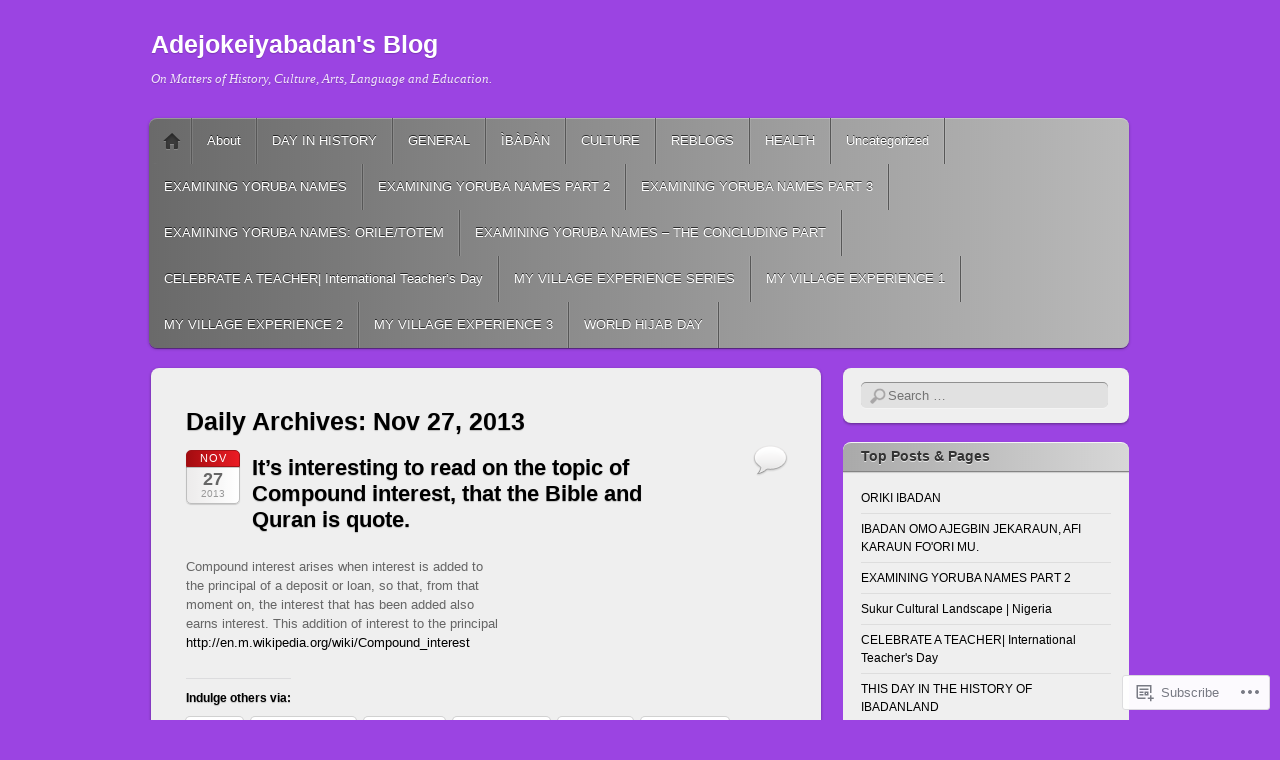

--- FILE ---
content_type: text/html; charset=UTF-8
request_url: https://adejokeiyabadan.wordpress.com/2013/11/27/
body_size: 20435
content:
<!DOCTYPE html>
<!--[if IE 6]>
<html id="ie6" lang="en-GB">
<![endif]-->
<!--[if IE 7]>
<html id="ie7" lang="en-GB">
<![endif]-->
<!--[if IE 8]>
<html id="ie8" lang="en-GB">
<![endif]-->
<!--[if !(IE 6) & !(IE 7) & !(IE 8)]><!-->
<html lang="en-GB">
<!--<![endif]-->
<head>
<meta charset="UTF-8" />
<meta name="viewport" content="width=device-width" />
<title>27 | Nov | 2013 | Adejokeiyabadan&#039;s Blog</title>
<link rel="profile" href="http://gmpg.org/xfn/11" />
<link rel="pingback" href="https://adejokeiyabadan.wordpress.com/xmlrpc.php" />
<!--[if lt IE 9]>
<script src="https://s0.wp.com/wp-content/themes/pub/itheme2/js/html5.js?m=1317755580i" type="text/javascript"></script>
<![endif]-->

<meta name='robots' content='max-image-preview:large' />
<meta name="p:domain_verify" content="42539f9edcbe8f5d27640d343d19c56a" />
<link rel='dns-prefetch' href='//s0.wp.com' />
<link rel="alternate" type="application/rss+xml" title="Adejokeiyabadan&#039;s Blog &raquo; Feed" href="https://adejokeiyabadan.wordpress.com/feed/" />
<link rel="alternate" type="application/rss+xml" title="Adejokeiyabadan&#039;s Blog &raquo; Comments Feed" href="https://adejokeiyabadan.wordpress.com/comments/feed/" />
	<script type="text/javascript">
		/* <![CDATA[ */
		function addLoadEvent(func) {
			var oldonload = window.onload;
			if (typeof window.onload != 'function') {
				window.onload = func;
			} else {
				window.onload = function () {
					oldonload();
					func();
				}
			}
		}
		/* ]]> */
	</script>
	<link crossorigin='anonymous' rel='stylesheet' id='all-css-0-1' href='/wp-content/mu-plugins/likes/jetpack-likes.css?m=1743883414i&cssminify=yes' type='text/css' media='all' />
<style id='wp-emoji-styles-inline-css'>

	img.wp-smiley, img.emoji {
		display: inline !important;
		border: none !important;
		box-shadow: none !important;
		height: 1em !important;
		width: 1em !important;
		margin: 0 0.07em !important;
		vertical-align: -0.1em !important;
		background: none !important;
		padding: 0 !important;
	}
/*# sourceURL=wp-emoji-styles-inline-css */
</style>
<link crossorigin='anonymous' rel='stylesheet' id='all-css-2-1' href='/wp-content/plugins/gutenberg-core/v22.2.0/build/styles/block-library/style.css?m=1764855221i&cssminify=yes' type='text/css' media='all' />
<style id='wp-block-library-inline-css'>
.has-text-align-justify {
	text-align:justify;
}
.has-text-align-justify{text-align:justify;}

/*# sourceURL=wp-block-library-inline-css */
</style><style id='global-styles-inline-css'>
:root{--wp--preset--aspect-ratio--square: 1;--wp--preset--aspect-ratio--4-3: 4/3;--wp--preset--aspect-ratio--3-4: 3/4;--wp--preset--aspect-ratio--3-2: 3/2;--wp--preset--aspect-ratio--2-3: 2/3;--wp--preset--aspect-ratio--16-9: 16/9;--wp--preset--aspect-ratio--9-16: 9/16;--wp--preset--color--black: #000000;--wp--preset--color--cyan-bluish-gray: #abb8c3;--wp--preset--color--white: #ffffff;--wp--preset--color--pale-pink: #f78da7;--wp--preset--color--vivid-red: #cf2e2e;--wp--preset--color--luminous-vivid-orange: #ff6900;--wp--preset--color--luminous-vivid-amber: #fcb900;--wp--preset--color--light-green-cyan: #7bdcb5;--wp--preset--color--vivid-green-cyan: #00d084;--wp--preset--color--pale-cyan-blue: #8ed1fc;--wp--preset--color--vivid-cyan-blue: #0693e3;--wp--preset--color--vivid-purple: #9b51e0;--wp--preset--gradient--vivid-cyan-blue-to-vivid-purple: linear-gradient(135deg,rgb(6,147,227) 0%,rgb(155,81,224) 100%);--wp--preset--gradient--light-green-cyan-to-vivid-green-cyan: linear-gradient(135deg,rgb(122,220,180) 0%,rgb(0,208,130) 100%);--wp--preset--gradient--luminous-vivid-amber-to-luminous-vivid-orange: linear-gradient(135deg,rgb(252,185,0) 0%,rgb(255,105,0) 100%);--wp--preset--gradient--luminous-vivid-orange-to-vivid-red: linear-gradient(135deg,rgb(255,105,0) 0%,rgb(207,46,46) 100%);--wp--preset--gradient--very-light-gray-to-cyan-bluish-gray: linear-gradient(135deg,rgb(238,238,238) 0%,rgb(169,184,195) 100%);--wp--preset--gradient--cool-to-warm-spectrum: linear-gradient(135deg,rgb(74,234,220) 0%,rgb(151,120,209) 20%,rgb(207,42,186) 40%,rgb(238,44,130) 60%,rgb(251,105,98) 80%,rgb(254,248,76) 100%);--wp--preset--gradient--blush-light-purple: linear-gradient(135deg,rgb(255,206,236) 0%,rgb(152,150,240) 100%);--wp--preset--gradient--blush-bordeaux: linear-gradient(135deg,rgb(254,205,165) 0%,rgb(254,45,45) 50%,rgb(107,0,62) 100%);--wp--preset--gradient--luminous-dusk: linear-gradient(135deg,rgb(255,203,112) 0%,rgb(199,81,192) 50%,rgb(65,88,208) 100%);--wp--preset--gradient--pale-ocean: linear-gradient(135deg,rgb(255,245,203) 0%,rgb(182,227,212) 50%,rgb(51,167,181) 100%);--wp--preset--gradient--electric-grass: linear-gradient(135deg,rgb(202,248,128) 0%,rgb(113,206,126) 100%);--wp--preset--gradient--midnight: linear-gradient(135deg,rgb(2,3,129) 0%,rgb(40,116,252) 100%);--wp--preset--font-size--small: 13px;--wp--preset--font-size--medium: 20px;--wp--preset--font-size--large: 36px;--wp--preset--font-size--x-large: 42px;--wp--preset--font-family--albert-sans: 'Albert Sans', sans-serif;--wp--preset--font-family--alegreya: Alegreya, serif;--wp--preset--font-family--arvo: Arvo, serif;--wp--preset--font-family--bodoni-moda: 'Bodoni Moda', serif;--wp--preset--font-family--bricolage-grotesque: 'Bricolage Grotesque', sans-serif;--wp--preset--font-family--cabin: Cabin, sans-serif;--wp--preset--font-family--chivo: Chivo, sans-serif;--wp--preset--font-family--commissioner: Commissioner, sans-serif;--wp--preset--font-family--cormorant: Cormorant, serif;--wp--preset--font-family--courier-prime: 'Courier Prime', monospace;--wp--preset--font-family--crimson-pro: 'Crimson Pro', serif;--wp--preset--font-family--dm-mono: 'DM Mono', monospace;--wp--preset--font-family--dm-sans: 'DM Sans', sans-serif;--wp--preset--font-family--dm-serif-display: 'DM Serif Display', serif;--wp--preset--font-family--domine: Domine, serif;--wp--preset--font-family--eb-garamond: 'EB Garamond', serif;--wp--preset--font-family--epilogue: Epilogue, sans-serif;--wp--preset--font-family--fahkwang: Fahkwang, sans-serif;--wp--preset--font-family--figtree: Figtree, sans-serif;--wp--preset--font-family--fira-sans: 'Fira Sans', sans-serif;--wp--preset--font-family--fjalla-one: 'Fjalla One', sans-serif;--wp--preset--font-family--fraunces: Fraunces, serif;--wp--preset--font-family--gabarito: Gabarito, system-ui;--wp--preset--font-family--ibm-plex-mono: 'IBM Plex Mono', monospace;--wp--preset--font-family--ibm-plex-sans: 'IBM Plex Sans', sans-serif;--wp--preset--font-family--ibarra-real-nova: 'Ibarra Real Nova', serif;--wp--preset--font-family--instrument-serif: 'Instrument Serif', serif;--wp--preset--font-family--inter: Inter, sans-serif;--wp--preset--font-family--josefin-sans: 'Josefin Sans', sans-serif;--wp--preset--font-family--jost: Jost, sans-serif;--wp--preset--font-family--libre-baskerville: 'Libre Baskerville', serif;--wp--preset--font-family--libre-franklin: 'Libre Franklin', sans-serif;--wp--preset--font-family--literata: Literata, serif;--wp--preset--font-family--lora: Lora, serif;--wp--preset--font-family--merriweather: Merriweather, serif;--wp--preset--font-family--montserrat: Montserrat, sans-serif;--wp--preset--font-family--newsreader: Newsreader, serif;--wp--preset--font-family--noto-sans-mono: 'Noto Sans Mono', sans-serif;--wp--preset--font-family--nunito: Nunito, sans-serif;--wp--preset--font-family--open-sans: 'Open Sans', sans-serif;--wp--preset--font-family--overpass: Overpass, sans-serif;--wp--preset--font-family--pt-serif: 'PT Serif', serif;--wp--preset--font-family--petrona: Petrona, serif;--wp--preset--font-family--piazzolla: Piazzolla, serif;--wp--preset--font-family--playfair-display: 'Playfair Display', serif;--wp--preset--font-family--plus-jakarta-sans: 'Plus Jakarta Sans', sans-serif;--wp--preset--font-family--poppins: Poppins, sans-serif;--wp--preset--font-family--raleway: Raleway, sans-serif;--wp--preset--font-family--roboto: Roboto, sans-serif;--wp--preset--font-family--roboto-slab: 'Roboto Slab', serif;--wp--preset--font-family--rubik: Rubik, sans-serif;--wp--preset--font-family--rufina: Rufina, serif;--wp--preset--font-family--sora: Sora, sans-serif;--wp--preset--font-family--source-sans-3: 'Source Sans 3', sans-serif;--wp--preset--font-family--source-serif-4: 'Source Serif 4', serif;--wp--preset--font-family--space-mono: 'Space Mono', monospace;--wp--preset--font-family--syne: Syne, sans-serif;--wp--preset--font-family--texturina: Texturina, serif;--wp--preset--font-family--urbanist: Urbanist, sans-serif;--wp--preset--font-family--work-sans: 'Work Sans', sans-serif;--wp--preset--spacing--20: 0.44rem;--wp--preset--spacing--30: 0.67rem;--wp--preset--spacing--40: 1rem;--wp--preset--spacing--50: 1.5rem;--wp--preset--spacing--60: 2.25rem;--wp--preset--spacing--70: 3.38rem;--wp--preset--spacing--80: 5.06rem;--wp--preset--shadow--natural: 6px 6px 9px rgba(0, 0, 0, 0.2);--wp--preset--shadow--deep: 12px 12px 50px rgba(0, 0, 0, 0.4);--wp--preset--shadow--sharp: 6px 6px 0px rgba(0, 0, 0, 0.2);--wp--preset--shadow--outlined: 6px 6px 0px -3px rgb(255, 255, 255), 6px 6px rgb(0, 0, 0);--wp--preset--shadow--crisp: 6px 6px 0px rgb(0, 0, 0);}:where(.is-layout-flex){gap: 0.5em;}:where(.is-layout-grid){gap: 0.5em;}body .is-layout-flex{display: flex;}.is-layout-flex{flex-wrap: wrap;align-items: center;}.is-layout-flex > :is(*, div){margin: 0;}body .is-layout-grid{display: grid;}.is-layout-grid > :is(*, div){margin: 0;}:where(.wp-block-columns.is-layout-flex){gap: 2em;}:where(.wp-block-columns.is-layout-grid){gap: 2em;}:where(.wp-block-post-template.is-layout-flex){gap: 1.25em;}:where(.wp-block-post-template.is-layout-grid){gap: 1.25em;}.has-black-color{color: var(--wp--preset--color--black) !important;}.has-cyan-bluish-gray-color{color: var(--wp--preset--color--cyan-bluish-gray) !important;}.has-white-color{color: var(--wp--preset--color--white) !important;}.has-pale-pink-color{color: var(--wp--preset--color--pale-pink) !important;}.has-vivid-red-color{color: var(--wp--preset--color--vivid-red) !important;}.has-luminous-vivid-orange-color{color: var(--wp--preset--color--luminous-vivid-orange) !important;}.has-luminous-vivid-amber-color{color: var(--wp--preset--color--luminous-vivid-amber) !important;}.has-light-green-cyan-color{color: var(--wp--preset--color--light-green-cyan) !important;}.has-vivid-green-cyan-color{color: var(--wp--preset--color--vivid-green-cyan) !important;}.has-pale-cyan-blue-color{color: var(--wp--preset--color--pale-cyan-blue) !important;}.has-vivid-cyan-blue-color{color: var(--wp--preset--color--vivid-cyan-blue) !important;}.has-vivid-purple-color{color: var(--wp--preset--color--vivid-purple) !important;}.has-black-background-color{background-color: var(--wp--preset--color--black) !important;}.has-cyan-bluish-gray-background-color{background-color: var(--wp--preset--color--cyan-bluish-gray) !important;}.has-white-background-color{background-color: var(--wp--preset--color--white) !important;}.has-pale-pink-background-color{background-color: var(--wp--preset--color--pale-pink) !important;}.has-vivid-red-background-color{background-color: var(--wp--preset--color--vivid-red) !important;}.has-luminous-vivid-orange-background-color{background-color: var(--wp--preset--color--luminous-vivid-orange) !important;}.has-luminous-vivid-amber-background-color{background-color: var(--wp--preset--color--luminous-vivid-amber) !important;}.has-light-green-cyan-background-color{background-color: var(--wp--preset--color--light-green-cyan) !important;}.has-vivid-green-cyan-background-color{background-color: var(--wp--preset--color--vivid-green-cyan) !important;}.has-pale-cyan-blue-background-color{background-color: var(--wp--preset--color--pale-cyan-blue) !important;}.has-vivid-cyan-blue-background-color{background-color: var(--wp--preset--color--vivid-cyan-blue) !important;}.has-vivid-purple-background-color{background-color: var(--wp--preset--color--vivid-purple) !important;}.has-black-border-color{border-color: var(--wp--preset--color--black) !important;}.has-cyan-bluish-gray-border-color{border-color: var(--wp--preset--color--cyan-bluish-gray) !important;}.has-white-border-color{border-color: var(--wp--preset--color--white) !important;}.has-pale-pink-border-color{border-color: var(--wp--preset--color--pale-pink) !important;}.has-vivid-red-border-color{border-color: var(--wp--preset--color--vivid-red) !important;}.has-luminous-vivid-orange-border-color{border-color: var(--wp--preset--color--luminous-vivid-orange) !important;}.has-luminous-vivid-amber-border-color{border-color: var(--wp--preset--color--luminous-vivid-amber) !important;}.has-light-green-cyan-border-color{border-color: var(--wp--preset--color--light-green-cyan) !important;}.has-vivid-green-cyan-border-color{border-color: var(--wp--preset--color--vivid-green-cyan) !important;}.has-pale-cyan-blue-border-color{border-color: var(--wp--preset--color--pale-cyan-blue) !important;}.has-vivid-cyan-blue-border-color{border-color: var(--wp--preset--color--vivid-cyan-blue) !important;}.has-vivid-purple-border-color{border-color: var(--wp--preset--color--vivid-purple) !important;}.has-vivid-cyan-blue-to-vivid-purple-gradient-background{background: var(--wp--preset--gradient--vivid-cyan-blue-to-vivid-purple) !important;}.has-light-green-cyan-to-vivid-green-cyan-gradient-background{background: var(--wp--preset--gradient--light-green-cyan-to-vivid-green-cyan) !important;}.has-luminous-vivid-amber-to-luminous-vivid-orange-gradient-background{background: var(--wp--preset--gradient--luminous-vivid-amber-to-luminous-vivid-orange) !important;}.has-luminous-vivid-orange-to-vivid-red-gradient-background{background: var(--wp--preset--gradient--luminous-vivid-orange-to-vivid-red) !important;}.has-very-light-gray-to-cyan-bluish-gray-gradient-background{background: var(--wp--preset--gradient--very-light-gray-to-cyan-bluish-gray) !important;}.has-cool-to-warm-spectrum-gradient-background{background: var(--wp--preset--gradient--cool-to-warm-spectrum) !important;}.has-blush-light-purple-gradient-background{background: var(--wp--preset--gradient--blush-light-purple) !important;}.has-blush-bordeaux-gradient-background{background: var(--wp--preset--gradient--blush-bordeaux) !important;}.has-luminous-dusk-gradient-background{background: var(--wp--preset--gradient--luminous-dusk) !important;}.has-pale-ocean-gradient-background{background: var(--wp--preset--gradient--pale-ocean) !important;}.has-electric-grass-gradient-background{background: var(--wp--preset--gradient--electric-grass) !important;}.has-midnight-gradient-background{background: var(--wp--preset--gradient--midnight) !important;}.has-small-font-size{font-size: var(--wp--preset--font-size--small) !important;}.has-medium-font-size{font-size: var(--wp--preset--font-size--medium) !important;}.has-large-font-size{font-size: var(--wp--preset--font-size--large) !important;}.has-x-large-font-size{font-size: var(--wp--preset--font-size--x-large) !important;}.has-albert-sans-font-family{font-family: var(--wp--preset--font-family--albert-sans) !important;}.has-alegreya-font-family{font-family: var(--wp--preset--font-family--alegreya) !important;}.has-arvo-font-family{font-family: var(--wp--preset--font-family--arvo) !important;}.has-bodoni-moda-font-family{font-family: var(--wp--preset--font-family--bodoni-moda) !important;}.has-bricolage-grotesque-font-family{font-family: var(--wp--preset--font-family--bricolage-grotesque) !important;}.has-cabin-font-family{font-family: var(--wp--preset--font-family--cabin) !important;}.has-chivo-font-family{font-family: var(--wp--preset--font-family--chivo) !important;}.has-commissioner-font-family{font-family: var(--wp--preset--font-family--commissioner) !important;}.has-cormorant-font-family{font-family: var(--wp--preset--font-family--cormorant) !important;}.has-courier-prime-font-family{font-family: var(--wp--preset--font-family--courier-prime) !important;}.has-crimson-pro-font-family{font-family: var(--wp--preset--font-family--crimson-pro) !important;}.has-dm-mono-font-family{font-family: var(--wp--preset--font-family--dm-mono) !important;}.has-dm-sans-font-family{font-family: var(--wp--preset--font-family--dm-sans) !important;}.has-dm-serif-display-font-family{font-family: var(--wp--preset--font-family--dm-serif-display) !important;}.has-domine-font-family{font-family: var(--wp--preset--font-family--domine) !important;}.has-eb-garamond-font-family{font-family: var(--wp--preset--font-family--eb-garamond) !important;}.has-epilogue-font-family{font-family: var(--wp--preset--font-family--epilogue) !important;}.has-fahkwang-font-family{font-family: var(--wp--preset--font-family--fahkwang) !important;}.has-figtree-font-family{font-family: var(--wp--preset--font-family--figtree) !important;}.has-fira-sans-font-family{font-family: var(--wp--preset--font-family--fira-sans) !important;}.has-fjalla-one-font-family{font-family: var(--wp--preset--font-family--fjalla-one) !important;}.has-fraunces-font-family{font-family: var(--wp--preset--font-family--fraunces) !important;}.has-gabarito-font-family{font-family: var(--wp--preset--font-family--gabarito) !important;}.has-ibm-plex-mono-font-family{font-family: var(--wp--preset--font-family--ibm-plex-mono) !important;}.has-ibm-plex-sans-font-family{font-family: var(--wp--preset--font-family--ibm-plex-sans) !important;}.has-ibarra-real-nova-font-family{font-family: var(--wp--preset--font-family--ibarra-real-nova) !important;}.has-instrument-serif-font-family{font-family: var(--wp--preset--font-family--instrument-serif) !important;}.has-inter-font-family{font-family: var(--wp--preset--font-family--inter) !important;}.has-josefin-sans-font-family{font-family: var(--wp--preset--font-family--josefin-sans) !important;}.has-jost-font-family{font-family: var(--wp--preset--font-family--jost) !important;}.has-libre-baskerville-font-family{font-family: var(--wp--preset--font-family--libre-baskerville) !important;}.has-libre-franklin-font-family{font-family: var(--wp--preset--font-family--libre-franklin) !important;}.has-literata-font-family{font-family: var(--wp--preset--font-family--literata) !important;}.has-lora-font-family{font-family: var(--wp--preset--font-family--lora) !important;}.has-merriweather-font-family{font-family: var(--wp--preset--font-family--merriweather) !important;}.has-montserrat-font-family{font-family: var(--wp--preset--font-family--montserrat) !important;}.has-newsreader-font-family{font-family: var(--wp--preset--font-family--newsreader) !important;}.has-noto-sans-mono-font-family{font-family: var(--wp--preset--font-family--noto-sans-mono) !important;}.has-nunito-font-family{font-family: var(--wp--preset--font-family--nunito) !important;}.has-open-sans-font-family{font-family: var(--wp--preset--font-family--open-sans) !important;}.has-overpass-font-family{font-family: var(--wp--preset--font-family--overpass) !important;}.has-pt-serif-font-family{font-family: var(--wp--preset--font-family--pt-serif) !important;}.has-petrona-font-family{font-family: var(--wp--preset--font-family--petrona) !important;}.has-piazzolla-font-family{font-family: var(--wp--preset--font-family--piazzolla) !important;}.has-playfair-display-font-family{font-family: var(--wp--preset--font-family--playfair-display) !important;}.has-plus-jakarta-sans-font-family{font-family: var(--wp--preset--font-family--plus-jakarta-sans) !important;}.has-poppins-font-family{font-family: var(--wp--preset--font-family--poppins) !important;}.has-raleway-font-family{font-family: var(--wp--preset--font-family--raleway) !important;}.has-roboto-font-family{font-family: var(--wp--preset--font-family--roboto) !important;}.has-roboto-slab-font-family{font-family: var(--wp--preset--font-family--roboto-slab) !important;}.has-rubik-font-family{font-family: var(--wp--preset--font-family--rubik) !important;}.has-rufina-font-family{font-family: var(--wp--preset--font-family--rufina) !important;}.has-sora-font-family{font-family: var(--wp--preset--font-family--sora) !important;}.has-source-sans-3-font-family{font-family: var(--wp--preset--font-family--source-sans-3) !important;}.has-source-serif-4-font-family{font-family: var(--wp--preset--font-family--source-serif-4) !important;}.has-space-mono-font-family{font-family: var(--wp--preset--font-family--space-mono) !important;}.has-syne-font-family{font-family: var(--wp--preset--font-family--syne) !important;}.has-texturina-font-family{font-family: var(--wp--preset--font-family--texturina) !important;}.has-urbanist-font-family{font-family: var(--wp--preset--font-family--urbanist) !important;}.has-work-sans-font-family{font-family: var(--wp--preset--font-family--work-sans) !important;}
/*# sourceURL=global-styles-inline-css */
</style>

<style id='classic-theme-styles-inline-css'>
/*! This file is auto-generated */
.wp-block-button__link{color:#fff;background-color:#32373c;border-radius:9999px;box-shadow:none;text-decoration:none;padding:calc(.667em + 2px) calc(1.333em + 2px);font-size:1.125em}.wp-block-file__button{background:#32373c;color:#fff;text-decoration:none}
/*# sourceURL=/wp-includes/css/classic-themes.min.css */
</style>
<link crossorigin='anonymous' rel='stylesheet' id='all-css-4-1' href='/_static/??-eJx9j9sKgzAQRH+omyUqvTyUfouJi01NNGSTWv++0dILVHwZhmXODIujBz30kfqI3qbW9Ix6UHbQHWMh5FFIYOO8JQh0FxU2huMnARwnS0Iz7/CnyCX4dgXKd+frOCccNaYmSy7HtrDRNC3FjPPbQ6THNuLzDCjlAzFDVmeSg3jNW/zHvc7ok0Kz+ALXX1kLdvNcG+ppkRm5uLM8VHJ/KsuyuD0BJ1B9ZQ==&cssminify=yes' type='text/css' media='all' />
<style id='jetpack_facebook_likebox-inline-css'>
.widget_facebook_likebox {
	overflow: hidden;
}

/*# sourceURL=/wp-content/mu-plugins/jetpack-plugin/moon/modules/widgets/facebook-likebox/style.css */
</style>
<link crossorigin='anonymous' rel='stylesheet' id='all-css-6-1' href='/_static/??-eJzTLy/QTc7PK0nNK9HPLdUtyClNz8wr1i9KTcrJTwcy0/WTi5G5ekCujj52Temp+bo5+cmJJZn5eSgc3bScxMwikFb7XFtDE1NLExMLc0OTLACohS2q&cssminify=yes' type='text/css' media='all' />
<link crossorigin='anonymous' rel='stylesheet' id='print-css-7-1' href='/wp-content/mu-plugins/global-print/global-print.css?m=1465851035i&cssminify=yes' type='text/css' media='print' />
<style id='jetpack-global-styles-frontend-style-inline-css'>
:root { --font-headings: unset; --font-base: unset; --font-headings-default: -apple-system,BlinkMacSystemFont,"Segoe UI",Roboto,Oxygen-Sans,Ubuntu,Cantarell,"Helvetica Neue",sans-serif; --font-base-default: -apple-system,BlinkMacSystemFont,"Segoe UI",Roboto,Oxygen-Sans,Ubuntu,Cantarell,"Helvetica Neue",sans-serif;}
/*# sourceURL=jetpack-global-styles-frontend-style-inline-css */
</style>
<link crossorigin='anonymous' rel='stylesheet' id='all-css-10-1' href='/_static/??-eJyNjcEKwjAQRH/IuFQj9SJ+isRsSLZusqWbUPx7W+lFBPEyzMDMPJhH46XUUCrkZkZukYrCEOro/GPLkEVWwcZBQZObAjrE59tSiXuvuoP/n25UPKh4cmxYouhH+HqrKeSFmyxElrvjX7iZMIaqsFQ2b+JEaFxBw6R13V7zpetPx8PZ9p0dXpQMX7Y=&cssminify=yes' type='text/css' media='all' />
<script type="text/javascript" id="wpcom-actionbar-placeholder-js-extra">
/* <![CDATA[ */
var actionbardata = {"siteID":"37964932","postID":"0","siteURL":"https://adejokeiyabadan.wordpress.com","xhrURL":"https://adejokeiyabadan.wordpress.com/wp-admin/admin-ajax.php","nonce":"2a7f83fc7a","isLoggedIn":"","statusMessage":"","subsEmailDefault":"instantly","proxyScriptUrl":"https://s0.wp.com/wp-content/js/wpcom-proxy-request.js?m=1513050504i&amp;ver=20211021","i18n":{"followedText":"New posts from this site will now appear in your \u003Ca href=\"https://wordpress.com/reader\"\u003EReader\u003C/a\u003E","foldBar":"Collapse this bar","unfoldBar":"Expand this bar","shortLinkCopied":"Shortlink copied to clipboard."}};
//# sourceURL=wpcom-actionbar-placeholder-js-extra
/* ]]> */
</script>
<script type="text/javascript" id="jetpack-mu-wpcom-settings-js-before">
/* <![CDATA[ */
var JETPACK_MU_WPCOM_SETTINGS = {"assetsUrl":"https://s0.wp.com/wp-content/mu-plugins/jetpack-mu-wpcom-plugin/moon/jetpack_vendor/automattic/jetpack-mu-wpcom/src/build/"};
//# sourceURL=jetpack-mu-wpcom-settings-js-before
/* ]]> */
</script>
<script crossorigin='anonymous' type='text/javascript'  src='/wp-content/js/rlt-proxy.js?m=1720530689i'></script>
<script type="text/javascript" id="rlt-proxy-js-after">
/* <![CDATA[ */
	rltInitialize( {"token":null,"iframeOrigins":["https:\/\/widgets.wp.com"]} );
//# sourceURL=rlt-proxy-js-after
/* ]]> */
</script>
<link rel="EditURI" type="application/rsd+xml" title="RSD" href="https://adejokeiyabadan.wordpress.com/xmlrpc.php?rsd" />
<meta name="generator" content="WordPress.com" />

<!-- Jetpack Open Graph Tags -->
<meta property="og:type" content="website" />
<meta property="og:title" content="Nov 27, 2013 &#8211; Adejokeiyabadan&#039;s Blog" />
<meta property="og:site_name" content="Adejokeiyabadan&#039;s Blog" />
<meta property="og:image" content="https://s0.wp.com/i/blank.jpg?m=1383295312i" />
<meta property="og:image:width" content="200" />
<meta property="og:image:height" content="200" />
<meta property="og:image:alt" content="" />
<meta property="og:locale" content="en_GB" />
<meta property="fb:app_id" content="249643311490" />
<meta name="twitter:creator" content="@Iyabadan" />
<meta name="twitter:site" content="@Iyabadan" />

<!-- End Jetpack Open Graph Tags -->
<link rel="shortcut icon" type="image/x-icon" href="https://s0.wp.com/i/favicon.ico?m=1713425267i" sizes="16x16 24x24 32x32 48x48" />
<link rel="icon" type="image/x-icon" href="https://s0.wp.com/i/favicon.ico?m=1713425267i" sizes="16x16 24x24 32x32 48x48" />
<link rel="apple-touch-icon" href="https://s0.wp.com/i/webclip.png?m=1713868326i" />
<link rel='openid.server' href='https://adejokeiyabadan.wordpress.com/?openidserver=1' />
<link rel='openid.delegate' href='https://adejokeiyabadan.wordpress.com/' />
<link rel="search" type="application/opensearchdescription+xml" href="https://adejokeiyabadan.wordpress.com/osd.xml" title="Adejokeiyabadan&#039;s Blog" />
<link rel="search" type="application/opensearchdescription+xml" href="https://s1.wp.com/opensearch.xml" title="WordPress.com" />
<meta name="theme-color" content="#9b44e2" />
		<style type="text/css">
		body {
			background-image: none;
		}
		</style>
			<style type="text/css">
			.recentcomments a {
				display: inline !important;
				padding: 0 !important;
				margin: 0 !important;
			}

			table.recentcommentsavatartop img.avatar, table.recentcommentsavatarend img.avatar {
				border: 0px;
				margin: 0;
			}

			table.recentcommentsavatartop a, table.recentcommentsavatarend a {
				border: 0px !important;
				background-color: transparent !important;
			}

			td.recentcommentsavatarend, td.recentcommentsavatartop {
				padding: 0px 0px 1px 0px;
				margin: 0px;
			}

			td.recentcommentstextend {
				border: none !important;
				padding: 0px 0px 2px 10px;
			}

			.rtl td.recentcommentstextend {
				padding: 0px 10px 2px 0px;
			}

			td.recentcommentstexttop {
				border: none;
				padding: 0px 0px 0px 10px;
			}

			.rtl td.recentcommentstexttop {
				padding: 0px 10px 0px 0px;
			}
		</style>
		<meta name="description" content="2 posts published by adejokeiyabadan on November 27, 2013" />
<style type="text/css" id="custom-background-css">
body.custom-background { background-color: #9b44e2; }
</style>
	<link crossorigin='anonymous' rel='stylesheet' id='all-css-0-3' href='/_static/??-eJyNjEEKwkAMRS/kNNSixYV4FLGZUFJnkmAyFG9vC27cufn8B48HqyVUCZKA2pKVNrM4LBT2wOeXoaruk1shh5XzTOEQasnUt+fxLtSh+wH+z91ZEKbGJYO3yfHFFqyb/ENdZdnLt3rtx9NwGc9Df1w+ApREfQ==&cssminify=yes' type='text/css' media='all' />
</head>

<body class="archive date custom-background wp-theme-pubitheme2 customizer-styles-applied indexed single-author jetpack-reblog-enabled">
<div id="page" class="hfeed">
	<header id="masthead" role="banner">
		<hgroup>
			<h1 id="site-title"><a href="https://adejokeiyabadan.wordpress.com/" title="Adejokeiyabadan&#039;s Blog" rel="home">Adejokeiyabadan&#039;s Blog</a></h1>
			<h2 id="site-description">On Matters of History, Culture, Arts, Language and  Education.</h2>
		</hgroup>

				<nav id="access" role="navigation">
			<h1 class="assistive-text section-heading">Main menu</h1>
			<div class="assistive-text skip-link"><a href="#content" title="Skip to content">Skip to content</a></div>

			<div class="menu-menu-1-container"><ul id="menu-menu-1" class="menu"><li id="menu-item-2519" class="menu-item menu-item-type-custom menu-item-object-custom menu-item-home menu-item-2519"><a href="https://adejokeiyabadan.wordpress.com/">Home</a></li>
<li id="menu-item-2523" class="menu-item menu-item-type-post_type menu-item-object-page menu-item-2523"><a href="https://adejokeiyabadan.wordpress.com/personal-qualities/">About</a></li>
<li id="menu-item-2529" class="menu-item menu-item-type-taxonomy menu-item-object-category menu-item-2529"><a href="https://adejokeiyabadan.wordpress.com/category/day-in-history/">DAY IN HISTORY</a></li>
<li id="menu-item-3052" class="menu-item menu-item-type-taxonomy menu-item-object-category menu-item-3052"><a href="https://adejokeiyabadan.wordpress.com/category/day-in-history/general/">GENERAL</a></li>
<li id="menu-item-2526" class="menu-item menu-item-type-taxonomy menu-item-object-category menu-item-has-children menu-item-2526"><a href="https://adejokeiyabadan.wordpress.com/category/ibadan/">ÌBÀDÀN</a>
<ul class="sub-menu">
	<li id="menu-item-2544" class="menu-item menu-item-type-post_type menu-item-object-post menu-item-2544"><a href="https://adejokeiyabadan.wordpress.com/2014/01/10/ibadan-omo-ajegbin-jekaraun-afi-karaunfoori-mu/">IBADAN OMO AJEGBIN JEKARAUN, AFI KARAUNFO&#8217;ORI MU.</a></li>
	<li id="menu-item-2530" class="menu-item menu-item-type-post_type menu-item-object-post menu-item-2530"><a href="https://adejokeiyabadan.wordpress.com/2014/06/17/this-day-in-the-history-of-ibadanland/">THIS DAY IN THE HISTORY OF IBADANLAND</a></li>
	<li id="menu-item-2542" class="menu-item menu-item-type-post_type menu-item-object-post menu-item-2542"><a href="https://adejokeiyabadan.wordpress.com/2014/10/27/chieftaincy-in-ibadanland/">CHIEFTAINCY IN IBADANLAND</a></li>
</ul>
</li>
<li id="menu-item-2528" class="menu-item menu-item-type-taxonomy menu-item-object-category menu-item-2528"><a href="https://adejokeiyabadan.wordpress.com/category/culture/">CULTURE</a></li>
<li id="menu-item-2801" class="menu-item menu-item-type-taxonomy menu-item-object-category menu-item-has-children menu-item-2801"><a href="https://adejokeiyabadan.wordpress.com/category/reblogs/">REBLOGS</a>
<ul class="sub-menu">
	<li id="menu-item-2806" class="menu-item menu-item-type-post_type menu-item-object-post menu-item-2806"><a href="https://adejokeiyabadan.wordpress.com/2015/05/07/endangered-identity-theafricangriot/">ENDANGERED IDENTITY | theafricangriot</a></li>
	<li id="menu-item-2807" class="menu-item menu-item-type-post_type menu-item-object-post menu-item-2807"><a href="https://adejokeiyabadan.wordpress.com/2015/05/03/archivesinfo-storytelling/">ArchivesInfo: Storytelling</a></li>
	<li id="menu-item-2808" class="menu-item menu-item-type-post_type menu-item-object-post menu-item-2808"><a href="https://adejokeiyabadan.wordpress.com/2015/04/23/why-are-you-writing-to-impress-or-just-wear-a-dress-hee-hee-hee/">WHY ARE YOU WRITING: To Impress or just wear a dress? Hee hee hee</a></li>
</ul>
</li>
<li id="menu-item-2803" class="menu-item menu-item-type-taxonomy menu-item-object-category menu-item-has-children menu-item-2803"><a href="https://adejokeiyabadan.wordpress.com/category/health/">HEALTH</a>
<ul class="sub-menu">
	<li id="menu-item-2811" class="menu-item menu-item-type-post_type menu-item-object-post menu-item-2811"><a href="https://adejokeiyabadan.wordpress.com/2015/05/05/asthmaawareness-month/">#AsthmaAwareness Month</a></li>
	<li id="menu-item-2809" class="menu-item menu-item-type-post_type menu-item-object-post menu-item-2809"><a href="https://adejokeiyabadan.wordpress.com/2015/02/04/cancer-prevention-7-tips-to-reduce-your-risk/">Cancer prevention: 7 tips to reduce your risk</a></li>
	<li id="menu-item-2810" class="menu-item menu-item-type-post_type menu-item-object-post menu-item-2810"><a href="https://adejokeiyabadan.wordpress.com/2015/04/25/worldmalariaday-key-facts-who/">#WorldMalariaDay | Key Facts #WHO</a></li>
</ul>
</li>
<li id="menu-item-2812" class="menu-item menu-item-type-taxonomy menu-item-object-category menu-item-2812"><a href="https://adejokeiyabadan.wordpress.com/category/uncategorized/">Uncategorized</a></li>
<li id="menu-item-2537" class="menu-item menu-item-type-post_type menu-item-object-post menu-item-2537"><a href="https://adejokeiyabadan.wordpress.com/2015/01/11/examining-yoruba-names/">EXAMINING YORUBA NAMES</a></li>
<li id="menu-item-2539" class="menu-item menu-item-type-post_type menu-item-object-post menu-item-2539"><a href="https://adejokeiyabadan.wordpress.com/2015/01/13/examining-yoruba-names-part-2/">EXAMINING YORUBA NAMES PART 2</a></li>
<li id="menu-item-2540" class="menu-item menu-item-type-post_type menu-item-object-post menu-item-2540"><a href="https://adejokeiyabadan.wordpress.com/2015/01/15/examining-yoruba-names-part-3/">EXAMINING YORUBA NAMES PART 3</a></li>
<li id="menu-item-2541" class="menu-item menu-item-type-post_type menu-item-object-post menu-item-2541"><a href="https://adejokeiyabadan.wordpress.com/2015/01/19/examining-yoruba-names-oriletotem/">EXAMINING YORUBA NAMES: ORILE/TOTEM</a></li>
<li id="menu-item-2538" class="menu-item menu-item-type-post_type menu-item-object-post menu-item-2538"><a href="https://adejokeiyabadan.wordpress.com/2015/01/18/examining-yoruba-names-the-concluding-part/">EXAMINING YORUBA NAMES &#8211; THE CONCLUDING PART</a></li>
<li id="menu-item-2543" class="menu-item menu-item-type-post_type menu-item-object-post menu-item-2543"><a href="https://adejokeiyabadan.wordpress.com/2014/10/05/celebrate-a-teacher-international-teachers-day/">CELEBRATE A TEACHER| International Teacher&#8217;s Day</a></li>
<li id="menu-item-2536" class="menu-item menu-item-type-post_type menu-item-object-post menu-item-2536"><a href="https://adejokeiyabadan.wordpress.com/2015/01/19/my-village-story-series/">MY VILLAGE EXPERIENCE SERIES</a></li>
<li id="menu-item-2533" class="menu-item menu-item-type-post_type menu-item-object-post menu-item-2533"><a href="https://adejokeiyabadan.wordpress.com/2015/01/21/visit-to-my-village/">MY VILLAGE EXPERIENCE 1</a></li>
<li id="menu-item-2534" class="menu-item menu-item-type-post_type menu-item-object-post menu-item-2534"><a href="https://adejokeiyabadan.wordpress.com/2015/01/23/my-village-experience-2/">MY VILLAGE EXPERIENCE 2</a></li>
<li id="menu-item-2535" class="menu-item menu-item-type-post_type menu-item-object-post menu-item-2535"><a href="https://adejokeiyabadan.wordpress.com/2015/01/25/my-village-experience-3/">MY VILLAGE EXPERIENCE 3</a></li>
<li id="menu-item-2532" class="menu-item menu-item-type-post_type menu-item-object-post menu-item-2532"><a href="https://adejokeiyabadan.wordpress.com/2015/02/01/world-hijab-day/">WORLD HIJAB DAY</a></li>
</ul></div>		</nav><!-- #access -->
	</header><!-- #masthead -->

	<div id="main">
		<section id="primary">
			<div id="content" role="main">

			
				<header class="page-header">
					<h1 class="page-title">
						Daily Archives: <span>Nov 27, 2013</span>					</h1>
				</header>

				
					<nav id="nav-above">
		<h1 class="assistive-text section-heading">Post navigation</h1>

	
	</nav><!-- #nav-above -->
	
								
					
<article id="post-406" class="post-406 post type-post status-publish format-standard hentry category-uncategorized tag-bible tag-interest tag-leviticus tag-quran tag-riba tag-richard-witt tag-usury">
	<header class="entry-header">
		
		<div class="post-date">
					<a href="https://adejokeiyabadan.wordpress.com/2013/11/27/its-interesting-to-read-on-the-topic-of-compoundinterest-that-the-bible-and-quran-is-quote/" title="Permalink to It&#8217;s interesting to read on the topic of Compound
interest, that the Bible and Quran is&nbsp;quote." rel="bookmark">
				<span class="month">Nov</span>
				<span class="day">27</span>
				<span class="year">2013</span>
			</a>
				</div>

				
							<h1 class="entry-title">
									<a href="https://adejokeiyabadan.wordpress.com/2013/11/27/its-interesting-to-read-on-the-topic-of-compoundinterest-that-the-bible-and-quran-is-quote/" rel="bookmark">It&#8217;s interesting to read on the topic of Compound
interest, that the Bible and Quran is&nbsp;quote.</a>
							</h1>
			</header><!-- .entry-header -->

		<div class="entry-content">
		<div class="cs-rating pd-rating" id="pd_rating_holder_7125534_post_406"></div><br/><p>Compound interest arises when interest is added to<br />
the principal of a deposit or loan, so that, from that<br />
moment on, the interest that has been added also<br />
earns interest. This addition of interest to the principal<br />
<a href="http://en.m.wikipedia.org/wiki/Compound_interest">http://en.m.wikipedia.org/wiki/Compound_interest</a></p>
<div id="jp-post-flair" class="sharedaddy sd-rating-enabled sd-like-enabled sd-sharing-enabled"><div class="sharedaddy sd-sharing-enabled"><div class="robots-nocontent sd-block sd-social sd-social-icon-text sd-sharing"><h3 class="sd-title">Indulge others via:</h3><div class="sd-content"><ul><li class="share-twitter"><a rel="nofollow noopener noreferrer"
				data-shared="sharing-twitter-406"
				class="share-twitter sd-button share-icon"
				href="https://adejokeiyabadan.wordpress.com/2013/11/27/its-interesting-to-read-on-the-topic-of-compoundinterest-that-the-bible-and-quran-is-quote/?share=twitter"
				target="_blank"
				aria-labelledby="sharing-twitter-406"
				>
				<span id="sharing-twitter-406" hidden>Share on X (Opens in new window)</span>
				<span>X</span>
			</a></li><li class="share-facebook"><a rel="nofollow noopener noreferrer"
				data-shared="sharing-facebook-406"
				class="share-facebook sd-button share-icon"
				href="https://adejokeiyabadan.wordpress.com/2013/11/27/its-interesting-to-read-on-the-topic-of-compoundinterest-that-the-bible-and-quran-is-quote/?share=facebook"
				target="_blank"
				aria-labelledby="sharing-facebook-406"
				>
				<span id="sharing-facebook-406" hidden>Share on Facebook (Opens in new window)</span>
				<span>Facebook</span>
			</a></li><li class="share-email"><a rel="nofollow noopener noreferrer"
				data-shared="sharing-email-406"
				class="share-email sd-button share-icon"
				href="mailto:?subject=%5BShared%20Post%5D%20It%27s%20interesting%20to%20read%20on%20the%20topic%20of%20Compound%0Ainterest%2C%20that%20the%20Bible%20and%20Quran%20is%20quote.&#038;body=https%3A%2F%2Fadejokeiyabadan.wordpress.com%2F2013%2F11%2F27%2Fits-interesting-to-read-on-the-topic-of-compoundinterest-that-the-bible-and-quran-is-quote%2F&#038;share=email"
				target="_blank"
				aria-labelledby="sharing-email-406"
				data-email-share-error-title="Do you have email set up?" data-email-share-error-text="If you&#039;re having problems sharing via email, you might not have email set up for your browser. You may need to create a new email yourself." data-email-share-nonce="9d428d731e" data-email-share-track-url="https://adejokeiyabadan.wordpress.com/2013/11/27/its-interesting-to-read-on-the-topic-of-compoundinterest-that-the-bible-and-quran-is-quote/?share=email">
				<span id="sharing-email-406" hidden>Email a link to a friend (Opens in new window)</span>
				<span>Email</span>
			</a></li><li class="share-linkedin"><a rel="nofollow noopener noreferrer"
				data-shared="sharing-linkedin-406"
				class="share-linkedin sd-button share-icon"
				href="https://adejokeiyabadan.wordpress.com/2013/11/27/its-interesting-to-read-on-the-topic-of-compoundinterest-that-the-bible-and-quran-is-quote/?share=linkedin"
				target="_blank"
				aria-labelledby="sharing-linkedin-406"
				>
				<span id="sharing-linkedin-406" hidden>Share on LinkedIn (Opens in new window)</span>
				<span>LinkedIn</span>
			</a></li><li class="share-print"><a rel="nofollow noopener noreferrer"
				data-shared="sharing-print-406"
				class="share-print sd-button share-icon"
				href="https://adejokeiyabadan.wordpress.com/2013/11/27/its-interesting-to-read-on-the-topic-of-compoundinterest-that-the-bible-and-quran-is-quote/?share=print"
				target="_blank"
				aria-labelledby="sharing-print-406"
				>
				<span id="sharing-print-406" hidden>Print (Opens in new window)</span>
				<span>Print</span>
			</a></li><li class="share-tumblr"><a rel="nofollow noopener noreferrer"
				data-shared="sharing-tumblr-406"
				class="share-tumblr sd-button share-icon"
				href="https://adejokeiyabadan.wordpress.com/2013/11/27/its-interesting-to-read-on-the-topic-of-compoundinterest-that-the-bible-and-quran-is-quote/?share=tumblr"
				target="_blank"
				aria-labelledby="sharing-tumblr-406"
				>
				<span id="sharing-tumblr-406" hidden>Share on Tumblr (Opens in new window)</span>
				<span>Tumblr</span>
			</a></li><li class="share-pocket"><a rel="nofollow noopener noreferrer"
				data-shared="sharing-pocket-406"
				class="share-pocket sd-button share-icon"
				href="https://adejokeiyabadan.wordpress.com/2013/11/27/its-interesting-to-read-on-the-topic-of-compoundinterest-that-the-bible-and-quran-is-quote/?share=pocket"
				target="_blank"
				aria-labelledby="sharing-pocket-406"
				>
				<span id="sharing-pocket-406" hidden>Share on Pocket (Opens in new window)</span>
				<span>Pocket</span>
			</a></li><li class="share-reddit"><a rel="nofollow noopener noreferrer"
				data-shared="sharing-reddit-406"
				class="share-reddit sd-button share-icon"
				href="https://adejokeiyabadan.wordpress.com/2013/11/27/its-interesting-to-read-on-the-topic-of-compoundinterest-that-the-bible-and-quran-is-quote/?share=reddit"
				target="_blank"
				aria-labelledby="sharing-reddit-406"
				>
				<span id="sharing-reddit-406" hidden>Share on Reddit (Opens in new window)</span>
				<span>Reddit</span>
			</a></li><li class="share-pinterest"><a rel="nofollow noopener noreferrer"
				data-shared="sharing-pinterest-406"
				class="share-pinterest sd-button share-icon"
				href="https://adejokeiyabadan.wordpress.com/2013/11/27/its-interesting-to-read-on-the-topic-of-compoundinterest-that-the-bible-and-quran-is-quote/?share=pinterest"
				target="_blank"
				aria-labelledby="sharing-pinterest-406"
				>
				<span id="sharing-pinterest-406" hidden>Share on Pinterest (Opens in new window)</span>
				<span>Pinterest</span>
			</a></li><li class="share-end"></li></ul></div></div></div><div class='sharedaddy sd-block sd-like jetpack-likes-widget-wrapper jetpack-likes-widget-unloaded' id='like-post-wrapper-37964932-406-696ff3d16fe7d' data-src='//widgets.wp.com/likes/index.html?ver=20260120#blog_id=37964932&amp;post_id=406&amp;origin=adejokeiyabadan.wordpress.com&amp;obj_id=37964932-406-696ff3d16fe7d' data-name='like-post-frame-37964932-406-696ff3d16fe7d' data-title='Like or Reblog'><div class='likes-widget-placeholder post-likes-widget-placeholder' style='height: 55px;'><span class='button'><span>Like</span></span> <span class='loading'>Loading...</span></div><span class='sd-text-color'></span><a class='sd-link-color'></a></div></div>			</div><!-- .entry-content -->
	
	<footer class="entry-meta">
					By adejokeiyabadan
						<span class="sep"> &#149; </span>
			<span class="cat-links">
				Posted in <a href="https://adejokeiyabadan.wordpress.com/category/uncategorized/" rel="category tag">Uncategorized</a>			</span>
			
			<span class="sep"> &#149; </span><span class="tag-links">Tagged <a href="https://adejokeiyabadan.wordpress.com/tag/bible/" rel="tag">Bible</a>, <a href="https://adejokeiyabadan.wordpress.com/tag/interest/" rel="tag">Interest</a>, <a href="https://adejokeiyabadan.wordpress.com/tag/leviticus/" rel="tag">Leviticus</a>, <a href="https://adejokeiyabadan.wordpress.com/tag/quran/" rel="tag">Quran</a>, <a href="https://adejokeiyabadan.wordpress.com/tag/riba/" rel="tag">Riba</a>, <a href="https://adejokeiyabadan.wordpress.com/tag/richard-witt/" rel="tag">Richard Witt</a>, <a href="https://adejokeiyabadan.wordpress.com/tag/usury/" rel="tag">Usury</a></span>
					
				<div class="comments-link">
			<a href="https://adejokeiyabadan.wordpress.com/2013/11/27/its-interesting-to-read-on-the-topic-of-compoundinterest-that-the-bible-and-quran-is-quote/#respond"><span class="no-replies">0</span></a>		</div>
			</footer><!-- #entry-meta -->
</article><!-- #post-406 -->

				
					
<article id="post-404" class="post-404 post type-post status-publish format-standard hentry category-day-in-history tag-alfred-nobel tag-burkina-faso tag-constitution tag-el-hadj-omar-bongo-ondimba tag-hulk-hogan tag-lee-yuen-kam">
	<header class="entry-header">
		
		<div class="post-date">
					<a href="https://adejokeiyabadan.wordpress.com/2013/11/27/this-day-in-history-2711/" title="Permalink to THIS DAY IN #HISTORY&nbsp;2711" rel="bookmark">
				<span class="month">Nov</span>
				<span class="day">27</span>
				<span class="year">2013</span>
			</a>
				</div>

				
							<h1 class="entry-title">
									<a href="https://adejokeiyabadan.wordpress.com/2013/11/27/this-day-in-history-2711/" rel="bookmark">THIS DAY IN #HISTORY&nbsp;2711</a>
							</h1>
			</header><!-- .entry-header -->

		<div class="entry-content">
		<div class="cs-rating pd-rating" id="pd_rating_holder_7125534_post_404"></div><br/><p>This day in #history 2711<br />
NOVEMBER 27th</p>
<p>1877 &#8211; Burkina Faso adopts its constitution</p>
<p>1895 &#8211; Alfred Nobel establishes Nobel Prize</p>
<p>1912 &#8211; Albanian National Flag adopted</p>
<p>1912 &#8211; Spanish protectorate In Morocco Forms</p>
<p>1914 &#8211; 1 st women elected political agent (Grantham , Linconshire UK)</p>
<p>1966 &#8211; Uruguay adopts constitution</p>
<p>1991 &#8211; Undertaker beats Hulk Hogan to become new WWF champ</p>
<p>2005 &#8211; President El Hadj Omar Bongo Ondimba of Gabon, in power since 1967 and the longest -serving head of state in the world, was re &#8211; elected to his third consecutive seven -year term.</p>
<p>FAMOUS BIRTHDAYS</p>
<p>1940 &#8211; Bruce Lee , [Lee Yuen Kam], SF California, karate star / actor ( Green Hornet), (d . 1973)</p>
<p>FAMOUS DEATHS</p>
<p>8 &#8211; Horace , Roman poet ,dies at 56</p>
<p>FAMOUS WEDDING</p>
<p>1980 &#8211; British playwright ( Nobel prize for literature<br />
2005) Harold Pinter (50) marries 2 nd wife British<br />
writer and historian Antonia Frazer ( 48)</p>
		<div id="geo-post-404" class="geo geo-post" style="display: none">
			<span class="latitude">7.396389</span>
			<span class="longitude">3.916667</span>
		</div><div id="jp-post-flair" class="sharedaddy sd-rating-enabled sd-like-enabled sd-sharing-enabled"><div class="sharedaddy sd-sharing-enabled"><div class="robots-nocontent sd-block sd-social sd-social-icon-text sd-sharing"><h3 class="sd-title">Indulge others via:</h3><div class="sd-content"><ul><li class="share-twitter"><a rel="nofollow noopener noreferrer"
				data-shared="sharing-twitter-404"
				class="share-twitter sd-button share-icon"
				href="https://adejokeiyabadan.wordpress.com/2013/11/27/this-day-in-history-2711/?share=twitter"
				target="_blank"
				aria-labelledby="sharing-twitter-404"
				>
				<span id="sharing-twitter-404" hidden>Share on X (Opens in new window)</span>
				<span>X</span>
			</a></li><li class="share-facebook"><a rel="nofollow noopener noreferrer"
				data-shared="sharing-facebook-404"
				class="share-facebook sd-button share-icon"
				href="https://adejokeiyabadan.wordpress.com/2013/11/27/this-day-in-history-2711/?share=facebook"
				target="_blank"
				aria-labelledby="sharing-facebook-404"
				>
				<span id="sharing-facebook-404" hidden>Share on Facebook (Opens in new window)</span>
				<span>Facebook</span>
			</a></li><li class="share-email"><a rel="nofollow noopener noreferrer"
				data-shared="sharing-email-404"
				class="share-email sd-button share-icon"
				href="mailto:?subject=%5BShared%20Post%5D%20THIS%20DAY%20IN%20%23HISTORY%202711&#038;body=https%3A%2F%2Fadejokeiyabadan.wordpress.com%2F2013%2F11%2F27%2Fthis-day-in-history-2711%2F&#038;share=email"
				target="_blank"
				aria-labelledby="sharing-email-404"
				data-email-share-error-title="Do you have email set up?" data-email-share-error-text="If you&#039;re having problems sharing via email, you might not have email set up for your browser. You may need to create a new email yourself." data-email-share-nonce="b9db7c8b46" data-email-share-track-url="https://adejokeiyabadan.wordpress.com/2013/11/27/this-day-in-history-2711/?share=email">
				<span id="sharing-email-404" hidden>Email a link to a friend (Opens in new window)</span>
				<span>Email</span>
			</a></li><li class="share-linkedin"><a rel="nofollow noopener noreferrer"
				data-shared="sharing-linkedin-404"
				class="share-linkedin sd-button share-icon"
				href="https://adejokeiyabadan.wordpress.com/2013/11/27/this-day-in-history-2711/?share=linkedin"
				target="_blank"
				aria-labelledby="sharing-linkedin-404"
				>
				<span id="sharing-linkedin-404" hidden>Share on LinkedIn (Opens in new window)</span>
				<span>LinkedIn</span>
			</a></li><li class="share-print"><a rel="nofollow noopener noreferrer"
				data-shared="sharing-print-404"
				class="share-print sd-button share-icon"
				href="https://adejokeiyabadan.wordpress.com/2013/11/27/this-day-in-history-2711/?share=print"
				target="_blank"
				aria-labelledby="sharing-print-404"
				>
				<span id="sharing-print-404" hidden>Print (Opens in new window)</span>
				<span>Print</span>
			</a></li><li class="share-tumblr"><a rel="nofollow noopener noreferrer"
				data-shared="sharing-tumblr-404"
				class="share-tumblr sd-button share-icon"
				href="https://adejokeiyabadan.wordpress.com/2013/11/27/this-day-in-history-2711/?share=tumblr"
				target="_blank"
				aria-labelledby="sharing-tumblr-404"
				>
				<span id="sharing-tumblr-404" hidden>Share on Tumblr (Opens in new window)</span>
				<span>Tumblr</span>
			</a></li><li class="share-pocket"><a rel="nofollow noopener noreferrer"
				data-shared="sharing-pocket-404"
				class="share-pocket sd-button share-icon"
				href="https://adejokeiyabadan.wordpress.com/2013/11/27/this-day-in-history-2711/?share=pocket"
				target="_blank"
				aria-labelledby="sharing-pocket-404"
				>
				<span id="sharing-pocket-404" hidden>Share on Pocket (Opens in new window)</span>
				<span>Pocket</span>
			</a></li><li class="share-reddit"><a rel="nofollow noopener noreferrer"
				data-shared="sharing-reddit-404"
				class="share-reddit sd-button share-icon"
				href="https://adejokeiyabadan.wordpress.com/2013/11/27/this-day-in-history-2711/?share=reddit"
				target="_blank"
				aria-labelledby="sharing-reddit-404"
				>
				<span id="sharing-reddit-404" hidden>Share on Reddit (Opens in new window)</span>
				<span>Reddit</span>
			</a></li><li class="share-pinterest"><a rel="nofollow noopener noreferrer"
				data-shared="sharing-pinterest-404"
				class="share-pinterest sd-button share-icon"
				href="https://adejokeiyabadan.wordpress.com/2013/11/27/this-day-in-history-2711/?share=pinterest"
				target="_blank"
				aria-labelledby="sharing-pinterest-404"
				>
				<span id="sharing-pinterest-404" hidden>Share on Pinterest (Opens in new window)</span>
				<span>Pinterest</span>
			</a></li><li class="share-end"></li></ul></div></div></div><div class='sharedaddy sd-block sd-like jetpack-likes-widget-wrapper jetpack-likes-widget-unloaded' id='like-post-wrapper-37964932-404-696ff3d171166' data-src='//widgets.wp.com/likes/index.html?ver=20260120#blog_id=37964932&amp;post_id=404&amp;origin=adejokeiyabadan.wordpress.com&amp;obj_id=37964932-404-696ff3d171166' data-name='like-post-frame-37964932-404-696ff3d171166' data-title='Like or Reblog'><div class='likes-widget-placeholder post-likes-widget-placeholder' style='height: 55px;'><span class='button'><span>Like</span></span> <span class='loading'>Loading...</span></div><span class='sd-text-color'></span><a class='sd-link-color'></a></div></div>			</div><!-- .entry-content -->
	
	<footer class="entry-meta">
					By adejokeiyabadan
						<span class="sep"> &#149; </span>
			<span class="cat-links">
				Posted in <a href="https://adejokeiyabadan.wordpress.com/category/day-in-history/" rel="category tag">DAY IN HISTORY</a>			</span>
			
			<span class="sep"> &#149; </span><span class="tag-links">Tagged <a href="https://adejokeiyabadan.wordpress.com/tag/alfred-nobel/" rel="tag">Alfred Nobel</a>, <a href="https://adejokeiyabadan.wordpress.com/tag/burkina-faso/" rel="tag">Burkina Faso</a>, <a href="https://adejokeiyabadan.wordpress.com/tag/constitution/" rel="tag">constitution</a>, <a href="https://adejokeiyabadan.wordpress.com/tag/el-hadj-omar-bongo-ondimba/" rel="tag">El Hadj Omar Bongo Ondimba</a>, <a href="https://adejokeiyabadan.wordpress.com/tag/hulk-hogan/" rel="tag">Hulk Hogan</a>, <a href="https://adejokeiyabadan.wordpress.com/tag/lee-yuen-kam/" rel="tag">Lee Yuen Kam</a></span>
					
				<div class="comments-link">
			<a href="https://adejokeiyabadan.wordpress.com/2013/11/27/this-day-in-history-2711/#respond"><span class="no-replies">0</span></a>		</div>
			</footer><!-- #entry-meta -->
</article><!-- #post-404 -->

				
					<nav id="nav-below">
		<h1 class="assistive-text section-heading">Post navigation</h1>

	
	</nav><!-- #nav-below -->
	
			
			</div><!-- #content -->
		</section><!-- #primary -->

		<div id="secondary" class="widget-area" role="complementary">
					<aside id="search-6" class="widget widget_search">	<form method="get" id="searchform" action="https://adejokeiyabadan.wordpress.com/">
		<label for="s" class="assistive-text">Search</label>
		<input type="text" class="field" name="s" id="s" placeholder="Search &hellip;" />
		<input type="submit" class="submit" name="submit" id="searchsubmit" value="Search" />
	</form>
</aside><aside id="top-posts-3" class="widget widget_top-posts"><h1 class="widget-title">Top Posts &amp; Pages</h1><ul><li><a href="https://adejokeiyabadan.wordpress.com/2014/04/12/oriki-ibadan/" class="bump-view" data-bump-view="tp">ORIKI IBADAN</a></li><li><a href="https://adejokeiyabadan.wordpress.com/2014/01/10/ibadan-omo-ajegbin-jekaraun-afi-karaunfoori-mu/" class="bump-view" data-bump-view="tp">IBADAN OMO AJEGBIN JEKARAUN, AFI KARAUN
FO&#039;ORI MU.</a></li><li><a href="https://adejokeiyabadan.wordpress.com/2015/01/13/examining-yoruba-names-part-2/" class="bump-view" data-bump-view="tp">EXAMINING YORUBA NAMES PART 2</a></li><li><a href="https://adejokeiyabadan.wordpress.com/2016/03/01/sukur-cultural-landscape-nigeria/" class="bump-view" data-bump-view="tp">Sukur Cultural Landscape | Nigeria</a></li><li><a href="https://adejokeiyabadan.wordpress.com/2014/10/05/celebrate-a-teacher-international-teachers-day/" class="bump-view" data-bump-view="tp">CELEBRATE A TEACHER| International Teacher&#039;s Day</a></li><li><a href="https://adejokeiyabadan.wordpress.com/2014/06/17/this-day-in-the-history-of-ibadanland/" class="bump-view" data-bump-view="tp">THIS DAY IN THE HISTORY OF IBADANLAND</a></li><li><a href="https://adejokeiyabadan.wordpress.com/2014/12/02/education-as-a-tool-to-empower-citizens/" class="bump-view" data-bump-view="tp">Education as a tool to empower citizens</a></li></ul></aside><aside id="wp_tag_cloud-3" class="widget wp_widget_tag_cloud"><h1 class="widget-title">Tags</h1><a href="https://adejokeiyabadan.wordpress.com/tag/adejokeiyabadan/" class="tag-cloud-link tag-link-292836853 tag-link-position-1" style="font-size: 19.666666666667pt;" aria-label="Adejokeiyabadan (13 items)">Adejokeiyabadan</a>
<a href="https://adejokeiyabadan.wordpress.com/tag/africa-2/" class="tag-cloud-link tag-link-14562375 tag-link-position-2" style="font-size: 14.533333333333pt;" aria-label="Africa (10 items)">Africa</a>
<a href="https://adejokeiyabadan.wordpress.com/tag/development/" class="tag-cloud-link tag-link-780 tag-link-position-3" style="font-size: 8pt;" aria-label="Development (7 items)">Development</a>
<a href="https://adejokeiyabadan.wordpress.com/tag/history/" class="tag-cloud-link tag-link-678 tag-link-position-4" style="font-size: 17.8pt;" aria-label="HISTORY (12 items)">HISTORY</a>
<a href="https://adejokeiyabadan.wordpress.com/tag/ibadan-2/" class="tag-cloud-link tag-link-48887063 tag-link-position-5" style="font-size: 14.533333333333pt;" aria-label="Ibadan (10 items)">Ibadan</a>
<a href="https://adejokeiyabadan.wordpress.com/tag/league-of-nations/" class="tag-cloud-link tag-link-290520 tag-link-position-6" style="font-size: 8pt;" aria-label="League of Nations (7 items)">League of Nations</a>
<a href="https://adejokeiyabadan.wordpress.com/tag/nelson-mandela/" class="tag-cloud-link tag-link-303378 tag-link-position-7" style="font-size: 8pt;" aria-label="Nelson Mandela (7 items)">Nelson Mandela</a>
<a href="https://adejokeiyabadan.wordpress.com/tag/nigeria/" class="tag-cloud-link tag-link-66822 tag-link-position-8" style="font-size: 22pt;" aria-label="NIGERIA (15 items)">NIGERIA</a>
<a href="https://adejokeiyabadan.wordpress.com/tag/south-africa/" class="tag-cloud-link tag-link-6231 tag-link-position-9" style="font-size: 14.533333333333pt;" aria-label="South Africa (10 items)">South Africa</a>
<a href="https://adejokeiyabadan.wordpress.com/tag/this-day-in-history/" class="tag-cloud-link tag-link-132533 tag-link-position-10" style="font-size: 19.666666666667pt;" aria-label="This Day in History (13 items)">This Day in History</a></aside><aside id="text-2" class="widget widget_text"><h1 class="widget-title">Quote</h1>			<div class="textwidget">"Always be conscious of your past for a better future "</div>
		</aside><aside id="facebook-likebox-3" class="widget widget_facebook_likebox"><h1 class="widget-title"><a href="https://m.facebook.com/adejokeiyabadanblog">Adejokeiyabadan&#8217;s Blog</a></h1>		<div id="fb-root"></div>
		<div class="fb-page" data-href="https://m.facebook.com/adejokeiyabadanblog" data-width="200"  data-height="432" data-hide-cover="false" data-show-facepile="true" data-tabs="false" data-hide-cta="false" data-small-header="false">
		<div class="fb-xfbml-parse-ignore"><blockquote cite="https://m.facebook.com/adejokeiyabadanblog"><a href="https://m.facebook.com/adejokeiyabadanblog">Adejokeiyabadan&#8217;s Blog</a></blockquote></div>
		</div>
		</aside><aside id="follow_button_widget-4" class="widget widget_follow_button_widget">
		<a class="wordpress-follow-button" href="https://adejokeiyabadan.wordpress.com" data-blog="37964932" data-lang="en-gb" >Follow Adejokeiyabadan&#039;s Blog on WordPress.com</a>
		<script type="text/javascript">(function(d){ window.wpcomPlatform = {"titles":{"timelines":"Embeddable Timelines","followButton":"Follow Button","wpEmbeds":"WordPress Embeds"}}; var f = d.getElementsByTagName('SCRIPT')[0], p = d.createElement('SCRIPT');p.type = 'text/javascript';p.async = true;p.src = '//widgets.wp.com/platform.js';f.parentNode.insertBefore(p,f);}(document));</script>

		</aside><aside id="calendar-3" class="widget widget_calendar"><h1 class="widget-title">Calendar</h1><div id="calendar_wrap" class="calendar_wrap"><table id="wp-calendar" class="wp-calendar-table">
	<caption>Nov 2013</caption>
	<thead>
	<tr>
		<th scope="col" aria-label="Mon">M</th>
		<th scope="col" aria-label="Tue">T</th>
		<th scope="col" aria-label="Wed">W</th>
		<th scope="col" aria-label="Thu">T</th>
		<th scope="col" aria-label="Fri">F</th>
		<th scope="col" aria-label="Sat">S</th>
		<th scope="col" aria-label="Sun">S</th>
	</tr>
	</thead>
	<tbody>
	<tr>
		<td colspan="4" class="pad">&nbsp;</td><td><a href="https://adejokeiyabadan.wordpress.com/2013/11/01/" aria-label="Posts published on November 1, 2013">1</a></td><td><a href="https://adejokeiyabadan.wordpress.com/2013/11/02/" aria-label="Posts published on November 2, 2013">2</a></td><td><a href="https://adejokeiyabadan.wordpress.com/2013/11/03/" aria-label="Posts published on November 3, 2013">3</a></td>
	</tr>
	<tr>
		<td><a href="https://adejokeiyabadan.wordpress.com/2013/11/04/" aria-label="Posts published on November 4, 2013">4</a></td><td><a href="https://adejokeiyabadan.wordpress.com/2013/11/05/" aria-label="Posts published on November 5, 2013">5</a></td><td><a href="https://adejokeiyabadan.wordpress.com/2013/11/06/" aria-label="Posts published on November 6, 2013">6</a></td><td><a href="https://adejokeiyabadan.wordpress.com/2013/11/07/" aria-label="Posts published on November 7, 2013">7</a></td><td><a href="https://adejokeiyabadan.wordpress.com/2013/11/08/" aria-label="Posts published on November 8, 2013">8</a></td><td><a href="https://adejokeiyabadan.wordpress.com/2013/11/09/" aria-label="Posts published on November 9, 2013">9</a></td><td><a href="https://adejokeiyabadan.wordpress.com/2013/11/10/" aria-label="Posts published on November 10, 2013">10</a></td>
	</tr>
	<tr>
		<td><a href="https://adejokeiyabadan.wordpress.com/2013/11/11/" aria-label="Posts published on November 11, 2013">11</a></td><td><a href="https://adejokeiyabadan.wordpress.com/2013/11/12/" aria-label="Posts published on November 12, 2013">12</a></td><td><a href="https://adejokeiyabadan.wordpress.com/2013/11/13/" aria-label="Posts published on November 13, 2013">13</a></td><td><a href="https://adejokeiyabadan.wordpress.com/2013/11/14/" aria-label="Posts published on November 14, 2013">14</a></td><td><a href="https://adejokeiyabadan.wordpress.com/2013/11/15/" aria-label="Posts published on November 15, 2013">15</a></td><td><a href="https://adejokeiyabadan.wordpress.com/2013/11/16/" aria-label="Posts published on November 16, 2013">16</a></td><td>17</td>
	</tr>
	<tr>
		<td><a href="https://adejokeiyabadan.wordpress.com/2013/11/18/" aria-label="Posts published on November 18, 2013">18</a></td><td><a href="https://adejokeiyabadan.wordpress.com/2013/11/19/" aria-label="Posts published on November 19, 2013">19</a></td><td><a href="https://adejokeiyabadan.wordpress.com/2013/11/20/" aria-label="Posts published on November 20, 2013">20</a></td><td><a href="https://adejokeiyabadan.wordpress.com/2013/11/21/" aria-label="Posts published on November 21, 2013">21</a></td><td><a href="https://adejokeiyabadan.wordpress.com/2013/11/22/" aria-label="Posts published on November 22, 2013">22</a></td><td><a href="https://adejokeiyabadan.wordpress.com/2013/11/23/" aria-label="Posts published on November 23, 2013">23</a></td><td><a href="https://adejokeiyabadan.wordpress.com/2013/11/24/" aria-label="Posts published on November 24, 2013">24</a></td>
	</tr>
	<tr>
		<td><a href="https://adejokeiyabadan.wordpress.com/2013/11/25/" aria-label="Posts published on November 25, 2013">25</a></td><td><a href="https://adejokeiyabadan.wordpress.com/2013/11/26/" aria-label="Posts published on November 26, 2013">26</a></td><td><a href="https://adejokeiyabadan.wordpress.com/2013/11/27/" aria-label="Posts published on November 27, 2013">27</a></td><td><a href="https://adejokeiyabadan.wordpress.com/2013/11/28/" aria-label="Posts published on November 28, 2013">28</a></td><td><a href="https://adejokeiyabadan.wordpress.com/2013/11/29/" aria-label="Posts published on November 29, 2013">29</a></td><td><a href="https://adejokeiyabadan.wordpress.com/2013/11/30/" aria-label="Posts published on November 30, 2013">30</a></td>
		<td class="pad" colspan="1">&nbsp;</td>
	</tr>
	</tbody>
	</table><nav aria-label="Previous and next months" class="wp-calendar-nav">
		<span class="wp-calendar-nav-prev"><a href="https://adejokeiyabadan.wordpress.com/2013/10/">&laquo; Oct</a></span>
		<span class="pad">&nbsp;</span>
		<span class="wp-calendar-nav-next"><a href="https://adejokeiyabadan.wordpress.com/2013/12/">Dec &raquo;</a></span>
	</nav></div></aside><aside id="meta-5" class="widget widget_meta"><h1 class="widget-title">Meta</h1>
		<ul>
			<li><a class="click-register" href="https://wordpress.com/start/en-gb?ref=wplogin">Create account</a></li>			<li><a href="https://adejokeiyabadan.wordpress.com/wp-login.php">Log in</a></li>
			<li><a href="https://adejokeiyabadan.wordpress.com/feed/">Entries feed</a></li>
			<li><a href="https://adejokeiyabadan.wordpress.com/comments/feed/">Comments feed</a></li>

			<li><a href="https://wordpress.com/" title="Powered by WordPress, state-of-the-art semantic personal publishing platform.">WordPress.com</a></li>
		</ul>

		</aside><aside id="jetpack_my_community-3" class="widget widget_jetpack_my_community"><div class='widgets-multi-column-grid'><ul><li><a href="http://table41thenovel.com"><img referrerpolicy="no-referrer" alt='Unknown&#039;s avatar' src='https://0.gravatar.com/avatar/0a3b670e8496dce3976cd19ee72b04efb074c4d53ee847ae39039a3d4e79fa5d?s=48&#038;d=identicon&#038;r=G' srcset='https://0.gravatar.com/avatar/0a3b670e8496dce3976cd19ee72b04efb074c4d53ee847ae39039a3d4e79fa5d?s=48&#038;d=identicon&#038;r=G 1x, https://0.gravatar.com/avatar/0a3b670e8496dce3976cd19ee72b04efb074c4d53ee847ae39039a3d4e79fa5d?s=72&#038;d=identicon&#038;r=G 1.5x, https://0.gravatar.com/avatar/0a3b670e8496dce3976cd19ee72b04efb074c4d53ee847ae39039a3d4e79fa5d?s=96&#038;d=identicon&#038;r=G 2x, https://0.gravatar.com/avatar/0a3b670e8496dce3976cd19ee72b04efb074c4d53ee847ae39039a3d4e79fa5d?s=144&#038;d=identicon&#038;r=G 3x, https://0.gravatar.com/avatar/0a3b670e8496dce3976cd19ee72b04efb074c4d53ee847ae39039a3d4e79fa5d?s=192&#038;d=identicon&#038;r=G 4x' class='avatar avatar-48' height='48' width='48' loading='lazy' decoding='async' /></a></li><li><a href='https://oldnaija.com'><img referrerpolicy="no-referrer" alt='Unknown&#039;s avatar' src='https://1.gravatar.com/avatar/d472246a21398471200cab72c8fb172319b4924c14e2ac9020d1657c09d48eb7?s=48&#038;d=identicon&#038;r=G' srcset='https://1.gravatar.com/avatar/d472246a21398471200cab72c8fb172319b4924c14e2ac9020d1657c09d48eb7?s=48&#038;d=identicon&#038;r=G 1x, https://1.gravatar.com/avatar/d472246a21398471200cab72c8fb172319b4924c14e2ac9020d1657c09d48eb7?s=72&#038;d=identicon&#038;r=G 1.5x, https://1.gravatar.com/avatar/d472246a21398471200cab72c8fb172319b4924c14e2ac9020d1657c09d48eb7?s=96&#038;d=identicon&#038;r=G 2x, https://1.gravatar.com/avatar/d472246a21398471200cab72c8fb172319b4924c14e2ac9020d1657c09d48eb7?s=144&#038;d=identicon&#038;r=G 3x, https://1.gravatar.com/avatar/d472246a21398471200cab72c8fb172319b4924c14e2ac9020d1657c09d48eb7?s=192&#038;d=identicon&#038;r=G 4x' class='avatar avatar-48' height='48' width='48' loading='lazy' decoding='async' /></a></li><li><a href="http://bbcpage.wordpress.com"><img referrerpolicy="no-referrer" alt='Unknown&#039;s avatar' src='https://2.gravatar.com/avatar/ba27a4f544caeb181fb418dab759e78f7a8d1ffc46ccb326ea55308014d2cb13?s=48&#038;d=identicon&#038;r=G' srcset='https://2.gravatar.com/avatar/ba27a4f544caeb181fb418dab759e78f7a8d1ffc46ccb326ea55308014d2cb13?s=48&#038;d=identicon&#038;r=G 1x, https://2.gravatar.com/avatar/ba27a4f544caeb181fb418dab759e78f7a8d1ffc46ccb326ea55308014d2cb13?s=72&#038;d=identicon&#038;r=G 1.5x, https://2.gravatar.com/avatar/ba27a4f544caeb181fb418dab759e78f7a8d1ffc46ccb326ea55308014d2cb13?s=96&#038;d=identicon&#038;r=G 2x, https://2.gravatar.com/avatar/ba27a4f544caeb181fb418dab759e78f7a8d1ffc46ccb326ea55308014d2cb13?s=144&#038;d=identicon&#038;r=G 3x, https://2.gravatar.com/avatar/ba27a4f544caeb181fb418dab759e78f7a8d1ffc46ccb326ea55308014d2cb13?s=192&#038;d=identicon&#038;r=G 4x' class='avatar avatar-48' height='48' width='48' loading='lazy' decoding='async' /></a></li><li><a href="http://realblackpower.wordpress.com"><img referrerpolicy="no-referrer" alt='Unknown&#039;s avatar' src='https://1.gravatar.com/avatar/7cf4d286566b4b8283bfd942e9dba4d20a516d7fe8d29511b6933120ec7523e5?s=48&#038;d=identicon&#038;r=G' srcset='https://1.gravatar.com/avatar/7cf4d286566b4b8283bfd942e9dba4d20a516d7fe8d29511b6933120ec7523e5?s=48&#038;d=identicon&#038;r=G 1x, https://1.gravatar.com/avatar/7cf4d286566b4b8283bfd942e9dba4d20a516d7fe8d29511b6933120ec7523e5?s=72&#038;d=identicon&#038;r=G 1.5x, https://1.gravatar.com/avatar/7cf4d286566b4b8283bfd942e9dba4d20a516d7fe8d29511b6933120ec7523e5?s=96&#038;d=identicon&#038;r=G 2x, https://1.gravatar.com/avatar/7cf4d286566b4b8283bfd942e9dba4d20a516d7fe8d29511b6933120ec7523e5?s=144&#038;d=identicon&#038;r=G 3x, https://1.gravatar.com/avatar/7cf4d286566b4b8283bfd942e9dba4d20a516d7fe8d29511b6933120ec7523e5?s=192&#038;d=identicon&#038;r=G 4x' class='avatar avatar-48' height='48' width='48' loading='lazy' decoding='async' /></a></li><li><a href='http://emotan.wordpress.com'><img referrerpolicy="no-referrer" alt='Unknown&#039;s avatar' src='https://1.gravatar.com/avatar/a7350dd5e8de33b2f320013a93dc14adaeb34f4a5b0468642fd7e5129f2478fc?s=48&#038;d=identicon&#038;r=G' srcset='https://1.gravatar.com/avatar/a7350dd5e8de33b2f320013a93dc14adaeb34f4a5b0468642fd7e5129f2478fc?s=48&#038;d=identicon&#038;r=G 1x, https://1.gravatar.com/avatar/a7350dd5e8de33b2f320013a93dc14adaeb34f4a5b0468642fd7e5129f2478fc?s=72&#038;d=identicon&#038;r=G 1.5x, https://1.gravatar.com/avatar/a7350dd5e8de33b2f320013a93dc14adaeb34f4a5b0468642fd7e5129f2478fc?s=96&#038;d=identicon&#038;r=G 2x, https://1.gravatar.com/avatar/a7350dd5e8de33b2f320013a93dc14adaeb34f4a5b0468642fd7e5129f2478fc?s=144&#038;d=identicon&#038;r=G 3x, https://1.gravatar.com/avatar/a7350dd5e8de33b2f320013a93dc14adaeb34f4a5b0468642fd7e5129f2478fc?s=192&#038;d=identicon&#038;r=G 4x' class='avatar avatar-48' height='48' width='48' loading='lazy' decoding='async' /></a></li><li><a href=''><img referrerpolicy="no-referrer" alt='Unknown&#039;s avatar' src='https://1.gravatar.com/avatar/a4126b425d3ffd42158c7a4704c2032cb46fc35ff5c475a221a49803a88d5ede?s=48&#038;d=identicon&#038;r=G' srcset='https://1.gravatar.com/avatar/a4126b425d3ffd42158c7a4704c2032cb46fc35ff5c475a221a49803a88d5ede?s=48&#038;d=identicon&#038;r=G 1x, https://1.gravatar.com/avatar/a4126b425d3ffd42158c7a4704c2032cb46fc35ff5c475a221a49803a88d5ede?s=72&#038;d=identicon&#038;r=G 1.5x, https://1.gravatar.com/avatar/a4126b425d3ffd42158c7a4704c2032cb46fc35ff5c475a221a49803a88d5ede?s=96&#038;d=identicon&#038;r=G 2x, https://1.gravatar.com/avatar/a4126b425d3ffd42158c7a4704c2032cb46fc35ff5c475a221a49803a88d5ede?s=144&#038;d=identicon&#038;r=G 3x, https://1.gravatar.com/avatar/a4126b425d3ffd42158c7a4704c2032cb46fc35ff5c475a221a49803a88d5ede?s=192&#038;d=identicon&#038;r=G 4x' class='avatar avatar-48' height='48' width='48' loading='lazy' decoding='async' /></a></li><li><a href="http://health9229.wordpress.com"><img referrerpolicy="no-referrer" alt='Unknown&#039;s avatar' src='https://2.gravatar.com/avatar/bfe08f9da3b1914648c210c8eb506adf4d28eb0378d10a9124fd025ef37199a1?s=48&#038;d=identicon&#038;r=G' srcset='https://2.gravatar.com/avatar/bfe08f9da3b1914648c210c8eb506adf4d28eb0378d10a9124fd025ef37199a1?s=48&#038;d=identicon&#038;r=G 1x, https://2.gravatar.com/avatar/bfe08f9da3b1914648c210c8eb506adf4d28eb0378d10a9124fd025ef37199a1?s=72&#038;d=identicon&#038;r=G 1.5x, https://2.gravatar.com/avatar/bfe08f9da3b1914648c210c8eb506adf4d28eb0378d10a9124fd025ef37199a1?s=96&#038;d=identicon&#038;r=G 2x, https://2.gravatar.com/avatar/bfe08f9da3b1914648c210c8eb506adf4d28eb0378d10a9124fd025ef37199a1?s=144&#038;d=identicon&#038;r=G 3x, https://2.gravatar.com/avatar/bfe08f9da3b1914648c210c8eb506adf4d28eb0378d10a9124fd025ef37199a1?s=192&#038;d=identicon&#038;r=G 4x' class='avatar avatar-48' height='48' width='48' loading='lazy' decoding='async' /></a></li><li><a href='http://kimbukky.com'><img referrerpolicy="no-referrer" alt='Unknown&#039;s avatar' src='https://0.gravatar.com/avatar/30f293a408347418d9065e4d0b46a016bf7a0d6e1a30cd87f56d6b35e56271cc?s=48&#038;d=identicon&#038;r=G' srcset='https://0.gravatar.com/avatar/30f293a408347418d9065e4d0b46a016bf7a0d6e1a30cd87f56d6b35e56271cc?s=48&#038;d=identicon&#038;r=G 1x, https://0.gravatar.com/avatar/30f293a408347418d9065e4d0b46a016bf7a0d6e1a30cd87f56d6b35e56271cc?s=72&#038;d=identicon&#038;r=G 1.5x, https://0.gravatar.com/avatar/30f293a408347418d9065e4d0b46a016bf7a0d6e1a30cd87f56d6b35e56271cc?s=96&#038;d=identicon&#038;r=G 2x, https://0.gravatar.com/avatar/30f293a408347418d9065e4d0b46a016bf7a0d6e1a30cd87f56d6b35e56271cc?s=144&#038;d=identicon&#038;r=G 3x, https://0.gravatar.com/avatar/30f293a408347418d9065e4d0b46a016bf7a0d6e1a30cd87f56d6b35e56271cc?s=192&#038;d=identicon&#038;r=G 4x' class='avatar avatar-48' height='48' width='48' loading='lazy' decoding='async' /></a></li><li><a href="http://muzzammilwrites.wordpress.com"><img referrerpolicy="no-referrer" alt='Ola-lawal Muzzamil Oladayo&#039;s avatar' src='https://1.gravatar.com/avatar/4f08c26173dc0e1fb74b26c2ad7c7fe3dd147e283b1c39a78ffdfca093aa2bf6?s=48&#038;d=identicon&#038;r=G' srcset='https://1.gravatar.com/avatar/4f08c26173dc0e1fb74b26c2ad7c7fe3dd147e283b1c39a78ffdfca093aa2bf6?s=48&#038;d=identicon&#038;r=G 1x, https://1.gravatar.com/avatar/4f08c26173dc0e1fb74b26c2ad7c7fe3dd147e283b1c39a78ffdfca093aa2bf6?s=72&#038;d=identicon&#038;r=G 1.5x, https://1.gravatar.com/avatar/4f08c26173dc0e1fb74b26c2ad7c7fe3dd147e283b1c39a78ffdfca093aa2bf6?s=96&#038;d=identicon&#038;r=G 2x, https://1.gravatar.com/avatar/4f08c26173dc0e1fb74b26c2ad7c7fe3dd147e283b1c39a78ffdfca093aa2bf6?s=144&#038;d=identicon&#038;r=G 3x, https://1.gravatar.com/avatar/4f08c26173dc0e1fb74b26c2ad7c7fe3dd147e283b1c39a78ffdfca093aa2bf6?s=192&#038;d=identicon&#038;r=G 4x' class='avatar avatar-48' height='48' width='48' loading='lazy' decoding='async' /></a></li><li><a href="http://pokho.wordpress.com"><img referrerpolicy="no-referrer" alt='Unknown&#039;s avatar' src='https://2.gravatar.com/avatar/e28f31ef722b70cad791aa573b66241f6432190c7e65d2fdc898a22fcaf0197d?s=48&#038;d=identicon&#038;r=G' srcset='https://2.gravatar.com/avatar/e28f31ef722b70cad791aa573b66241f6432190c7e65d2fdc898a22fcaf0197d?s=48&#038;d=identicon&#038;r=G 1x, https://2.gravatar.com/avatar/e28f31ef722b70cad791aa573b66241f6432190c7e65d2fdc898a22fcaf0197d?s=72&#038;d=identicon&#038;r=G 1.5x, https://2.gravatar.com/avatar/e28f31ef722b70cad791aa573b66241f6432190c7e65d2fdc898a22fcaf0197d?s=96&#038;d=identicon&#038;r=G 2x, https://2.gravatar.com/avatar/e28f31ef722b70cad791aa573b66241f6432190c7e65d2fdc898a22fcaf0197d?s=144&#038;d=identicon&#038;r=G 3x, https://2.gravatar.com/avatar/e28f31ef722b70cad791aa573b66241f6432190c7e65d2fdc898a22fcaf0197d?s=192&#038;d=identicon&#038;r=G 4x' class='avatar avatar-48' height='48' width='48' loading='lazy' decoding='async' /></a></li></ul></div></aside><aside id="blog_subscription-5" class="widget widget_blog_subscription jetpack_subscription_widget"><h1 class="widget-title"><label for="subscribe-field">Follow Blog via Email</label></h1>

			<div class="wp-block-jetpack-subscriptions__container">
			<form
				action="https://subscribe.wordpress.com"
				method="post"
				accept-charset="utf-8"
				data-blog="37964932"
				data-post_access_level="everybody"
				id="subscribe-blog"
			>
				<p>Enter your email address to follow this blog and receive notifications of new posts by email.</p>
				<p id="subscribe-email">
					<label
						id="subscribe-field-label"
						for="subscribe-field"
						class="screen-reader-text"
					>
						Email Address:					</label>

					<input
							type="email"
							name="email"
							autocomplete="email"
							
							style="width: 95%; padding: 1px 10px"
							placeholder="Email Address"
							value=""
							id="subscribe-field"
							required
						/>				</p>

				<p id="subscribe-submit"
									>
					<input type="hidden" name="action" value="subscribe"/>
					<input type="hidden" name="blog_id" value="37964932"/>
					<input type="hidden" name="source" value="https://adejokeiyabadan.wordpress.com/2013/11/27/"/>
					<input type="hidden" name="sub-type" value="widget"/>
					<input type="hidden" name="redirect_fragment" value="subscribe-blog"/>
					<input type="hidden" id="_wpnonce" name="_wpnonce" value="183ff75585" />					<button type="submit"
													class="wp-block-button__link"
																	>
						Follow					</button>
				</p>
			</form>
							<div class="wp-block-jetpack-subscriptions__subscount">
					Join 643 other subscribers.				</div>
						</div>
			
</aside>		</div><!-- #secondary .widget-area -->

		
	</div><!-- #main -->

	<footer id="colophon" role="contentinfo">
		<div id="site-generator">
						
			
					</div>
	</footer><!-- #colophon -->
</div><!-- #page -->

<!--  -->
<script type="speculationrules">
{"prefetch":[{"source":"document","where":{"and":[{"href_matches":"/*"},{"not":{"href_matches":["/wp-*.php","/wp-admin/*","/files/*","/wp-content/*","/wp-content/plugins/*","/wp-content/themes/pub/itheme2/*","/*\\?(.+)"]}},{"not":{"selector_matches":"a[rel~=\"nofollow\"]"}},{"not":{"selector_matches":".no-prefetch, .no-prefetch a"}}]},"eagerness":"conservative"}]}
</script>
<script type="text/javascript" src="//0.gravatar.com/js/hovercards/hovercards.min.js?ver=202604924dcd77a86c6f1d3698ec27fc5da92b28585ddad3ee636c0397cf312193b2a1" id="grofiles-cards-js"></script>
<script type="text/javascript" id="wpgroho-js-extra">
/* <![CDATA[ */
var WPGroHo = {"my_hash":""};
//# sourceURL=wpgroho-js-extra
/* ]]> */
</script>
<script crossorigin='anonymous' type='text/javascript'  src='/wp-content/mu-plugins/gravatar-hovercards/wpgroho.js?m=1610363240i'></script>

	<script>
		// Initialize and attach hovercards to all gravatars
		( function() {
			function init() {
				if ( typeof Gravatar === 'undefined' ) {
					return;
				}

				if ( typeof Gravatar.init !== 'function' ) {
					return;
				}

				Gravatar.profile_cb = function ( hash, id ) {
					WPGroHo.syncProfileData( hash, id );
				};

				Gravatar.my_hash = WPGroHo.my_hash;
				Gravatar.init(
					'body',
					'#wp-admin-bar-my-account',
					{
						i18n: {
							'Edit your profile →': 'Edit your profile →',
							'View profile →': 'View profile →',
							'Contact': 'Contact',
							'Send money': 'Send money',
							'Sorry, we are unable to load this Gravatar profile.': 'Sorry, we are unable to load this Gravatar profile.',
							'Gravatar not found.': 'Gravatar not found.',
							'Too Many Requests.': 'Too Many Requests.',
							'Internal Server Error.': 'Internal Server Error.',
							'Is this you?': 'Is this you?',
							'Claim your free profile.': 'Claim your free profile.',
							'Email': 'Email',
							'Home Phone': 'Home Phone',
							'Work Phone': 'Work Phone',
							'Cell Phone': 'Cell Phone',
							'Contact Form': 'Contact Form',
							'Calendar': 'Calendar',
						},
					}
				);
			}

			if ( document.readyState !== 'loading' ) {
				init();
			} else {
				document.addEventListener( 'DOMContentLoaded', init );
			}
		} )();
	</script>

		<div style="display:none">
	</div>
		<div id="actionbar" dir="ltr" style="display: none;"
			class="actnbr-pub-itheme2 actnbr-has-follow actnbr-has-actions">
		<ul>
								<li class="actnbr-btn actnbr-hidden">
								<a class="actnbr-action actnbr-actn-follow " href="">
			<svg class="gridicon" height="20" width="20" xmlns="http://www.w3.org/2000/svg" viewBox="0 0 20 20"><path clip-rule="evenodd" d="m4 4.5h12v6.5h1.5v-6.5-1.5h-1.5-12-1.5v1.5 10.5c0 1.1046.89543 2 2 2h7v-1.5h-7c-.27614 0-.5-.2239-.5-.5zm10.5 2h-9v1.5h9zm-5 3h-4v1.5h4zm3.5 1.5h-1v1h1zm-1-1.5h-1.5v1.5 1 1.5h1.5 1 1.5v-1.5-1-1.5h-1.5zm-2.5 2.5h-4v1.5h4zm6.5 1.25h1.5v2.25h2.25v1.5h-2.25v2.25h-1.5v-2.25h-2.25v-1.5h2.25z"  fill-rule="evenodd"></path></svg>
			<span>Subscribe</span>
		</a>
		<a class="actnbr-action actnbr-actn-following  no-display" href="">
			<svg class="gridicon" height="20" width="20" xmlns="http://www.w3.org/2000/svg" viewBox="0 0 20 20"><path fill-rule="evenodd" clip-rule="evenodd" d="M16 4.5H4V15C4 15.2761 4.22386 15.5 4.5 15.5H11.5V17H4.5C3.39543 17 2.5 16.1046 2.5 15V4.5V3H4H16H17.5V4.5V12.5H16V4.5ZM5.5 6.5H14.5V8H5.5V6.5ZM5.5 9.5H9.5V11H5.5V9.5ZM12 11H13V12H12V11ZM10.5 9.5H12H13H14.5V11V12V13.5H13H12H10.5V12V11V9.5ZM5.5 12H9.5V13.5H5.5V12Z" fill="#008A20"></path><path class="following-icon-tick" d="M13.5 16L15.5 18L19 14.5" stroke="#008A20" stroke-width="1.5"></path></svg>
			<span>Subscribed</span>
		</a>
							<div class="actnbr-popover tip tip-top-left actnbr-notice" id="follow-bubble">
							<div class="tip-arrow"></div>
							<div class="tip-inner actnbr-follow-bubble">
															<ul>
											<li class="actnbr-sitename">
			<a href="https://adejokeiyabadan.wordpress.com">
				<img loading='lazy' alt='' src='https://s0.wp.com/i/logo/wpcom-gray-white.png?m=1479929237i' srcset='https://s0.wp.com/i/logo/wpcom-gray-white.png 1x' class='avatar avatar-50' height='50' width='50' />				Adejokeiyabadan&#039;s Blog			</a>
		</li>
										<div class="actnbr-message no-display"></div>
									<form method="post" action="https://subscribe.wordpress.com" accept-charset="utf-8" style="display: none;">
																						<div class="actnbr-follow-count">Join 118 other subscribers.</div>
																					<div>
										<input type="email" name="email" placeholder="Enter your email address" class="actnbr-email-field" aria-label="Enter your email address" />
										</div>
										<input type="hidden" name="action" value="subscribe" />
										<input type="hidden" name="blog_id" value="37964932" />
										<input type="hidden" name="source" value="https://adejokeiyabadan.wordpress.com/2013/11/27/" />
										<input type="hidden" name="sub-type" value="actionbar-follow" />
										<input type="hidden" id="_wpnonce" name="_wpnonce" value="183ff75585" />										<div class="actnbr-button-wrap">
											<button type="submit" value="Sign me up">
												Sign me up											</button>
										</div>
									</form>
									<li class="actnbr-login-nudge">
										<div>
											Already have a WordPress.com account? <a href="https://wordpress.com/log-in?redirect_to=https%3A%2F%2Fadejokeiyabadan.wordpress.com%2F2013%2F11%2F27%2Fits-interesting-to-read-on-the-topic-of-compoundinterest-that-the-bible-and-quran-is-quote%2F&#038;signup_flow=account">Log in now.</a>										</div>
									</li>
								</ul>
															</div>
						</div>
					</li>
							<li class="actnbr-ellipsis actnbr-hidden">
				<svg class="gridicon gridicons-ellipsis" height="24" width="24" xmlns="http://www.w3.org/2000/svg" viewBox="0 0 24 24"><g><path d="M7 12c0 1.104-.896 2-2 2s-2-.896-2-2 .896-2 2-2 2 .896 2 2zm12-2c-1.104 0-2 .896-2 2s.896 2 2 2 2-.896 2-2-.896-2-2-2zm-7 0c-1.104 0-2 .896-2 2s.896 2 2 2 2-.896 2-2-.896-2-2-2z"/></g></svg>				<div class="actnbr-popover tip tip-top-left actnbr-more">
					<div class="tip-arrow"></div>
					<div class="tip-inner">
						<ul>
								<li class="actnbr-sitename">
			<a href="https://adejokeiyabadan.wordpress.com">
				<img loading='lazy' alt='' src='https://s0.wp.com/i/logo/wpcom-gray-white.png?m=1479929237i' srcset='https://s0.wp.com/i/logo/wpcom-gray-white.png 1x' class='avatar avatar-50' height='50' width='50' />				Adejokeiyabadan&#039;s Blog			</a>
		</li>
								<li class="actnbr-folded-follow">
										<a class="actnbr-action actnbr-actn-follow " href="">
			<svg class="gridicon" height="20" width="20" xmlns="http://www.w3.org/2000/svg" viewBox="0 0 20 20"><path clip-rule="evenodd" d="m4 4.5h12v6.5h1.5v-6.5-1.5h-1.5-12-1.5v1.5 10.5c0 1.1046.89543 2 2 2h7v-1.5h-7c-.27614 0-.5-.2239-.5-.5zm10.5 2h-9v1.5h9zm-5 3h-4v1.5h4zm3.5 1.5h-1v1h1zm-1-1.5h-1.5v1.5 1 1.5h1.5 1 1.5v-1.5-1-1.5h-1.5zm-2.5 2.5h-4v1.5h4zm6.5 1.25h1.5v2.25h2.25v1.5h-2.25v2.25h-1.5v-2.25h-2.25v-1.5h2.25z"  fill-rule="evenodd"></path></svg>
			<span>Subscribe</span>
		</a>
		<a class="actnbr-action actnbr-actn-following  no-display" href="">
			<svg class="gridicon" height="20" width="20" xmlns="http://www.w3.org/2000/svg" viewBox="0 0 20 20"><path fill-rule="evenodd" clip-rule="evenodd" d="M16 4.5H4V15C4 15.2761 4.22386 15.5 4.5 15.5H11.5V17H4.5C3.39543 17 2.5 16.1046 2.5 15V4.5V3H4H16H17.5V4.5V12.5H16V4.5ZM5.5 6.5H14.5V8H5.5V6.5ZM5.5 9.5H9.5V11H5.5V9.5ZM12 11H13V12H12V11ZM10.5 9.5H12H13H14.5V11V12V13.5H13H12H10.5V12V11V9.5ZM5.5 12H9.5V13.5H5.5V12Z" fill="#008A20"></path><path class="following-icon-tick" d="M13.5 16L15.5 18L19 14.5" stroke="#008A20" stroke-width="1.5"></path></svg>
			<span>Subscribed</span>
		</a>
								</li>
														<li class="actnbr-signup"><a href="https://wordpress.com/start/">Sign up</a></li>
							<li class="actnbr-login"><a href="https://wordpress.com/log-in?redirect_to=https%3A%2F%2Fadejokeiyabadan.wordpress.com%2F2013%2F11%2F27%2Fits-interesting-to-read-on-the-topic-of-compoundinterest-that-the-bible-and-quran-is-quote%2F&#038;signup_flow=account">Log in</a></li>
															<li class="flb-report">
									<a href="https://wordpress.com/abuse/?report_url=https://adejokeiyabadan.wordpress.com" target="_blank" rel="noopener noreferrer">
										Report this content									</a>
								</li>
															<li class="actnbr-reader">
									<a href="https://wordpress.com/reader/feeds/8893390">
										View site in Reader									</a>
								</li>
															<li class="actnbr-subs">
									<a href="https://subscribe.wordpress.com/">Manage subscriptions</a>
								</li>
																<li class="actnbr-fold"><a href="">Collapse this bar</a></li>
														</ul>
					</div>
				</div>
			</li>
		</ul>
	</div>
	
<script>
window.addEventListener( "DOMContentLoaded", function( event ) {
	var link = document.createElement( "link" );
	link.href = "/wp-content/mu-plugins/actionbar/actionbar.css?v=20250116";
	link.type = "text/css";
	link.rel = "stylesheet";
	document.head.appendChild( link );

	var script = document.createElement( "script" );
	script.src = "/wp-content/mu-plugins/actionbar/actionbar.js?v=20250204";
	document.body.appendChild( script );
} );
</script>

	
	<script type="text/javascript">
		window.WPCOM_sharing_counts = {"https://adejokeiyabadan.wordpress.com/2013/11/27/its-interesting-to-read-on-the-topic-of-compoundinterest-that-the-bible-and-quran-is-quote/":406,"https://adejokeiyabadan.wordpress.com/2013/11/27/this-day-in-history-2711/":404};
	</script>
						
	<script type="text/javascript">
		(function () {
			var wpcom_reblog = {
				source: 'toolbar',

				toggle_reblog_box_flair: function (obj_id, post_id) {

					// Go to site selector. This will redirect to their blog if they only have one.
					const postEndpoint = `https://wordpress.com/post`;

					// Ideally we would use the permalink here, but fortunately this will be replaced with the 
					// post permalink in the editor.
					const originalURL = `${ document.location.href }?page_id=${ post_id }`; 
					
					const url =
						postEndpoint +
						'?url=' +
						encodeURIComponent( originalURL ) +
						'&is_post_share=true' +
						'&v=5';

					const redirect = function () {
						if (
							! window.open( url, '_blank' )
						) {
							location.href = url;
						}
					};

					if ( /Firefox/.test( navigator.userAgent ) ) {
						setTimeout( redirect, 0 );
					} else {
						redirect();
					}
				},
			};

			window.wpcom_reblog = wpcom_reblog;
		})();
	</script>
<script type="text/javascript" id="jetpack-facebook-embed-js-extra">
/* <![CDATA[ */
var jpfbembed = {"appid":"249643311490","locale":"en_GB"};
//# sourceURL=jetpack-facebook-embed-js-extra
/* ]]> */
</script>
<script crossorigin='anonymous' type='text/javascript'  src='/_static/??/wp-content/mu-plugins/likes/queuehandler.js,/wp-content/mu-plugins/jetpack-plugin/moon/_inc/facebook-embed.js?m=1741961244j'></script>
<script type="text/javascript" id="crowdsignal-rating-js-before">
/* <![CDATA[ */
<!--//--><![CDATA[//><!--
PDRTJS_settings_7125534_post_406={"id":7125534,"unique_id":"wp-post-406","title":"It%26%238217%3Bs%20interesting%20to%20read%20on%20the%20topic%20of%20Compound%0Ainterest%2C%20that%20the%20Bible%20and%20Quran%20is%26nbsp%3Bquote.","permalink":"https://adejokeiyabadan.wordpress.com/2013/11/27/its-interesting-to-read-on-the-topic-of-compoundinterest-that-the-bible-and-quran-is-quote/","item_id":"_post_406"}; if ( typeof PDRTJS_RATING !== 'undefined' ){if ( typeof PDRTJS_7125534_post_406 == 'undefined' ){PDRTJS_7125534_post_406 = new PDRTJS_RATING( PDRTJS_settings_7125534_post_406 );}}PDRTJS_settings_7125534_post_404={"id":7125534,"unique_id":"wp-post-404","title":"THIS%20DAY%20IN%20%23HISTORY%26nbsp%3B2711","permalink":"https://adejokeiyabadan.wordpress.com/2013/11/27/this-day-in-history-2711/","item_id":"_post_404"}; if ( typeof PDRTJS_RATING !== 'undefined' ){if ( typeof PDRTJS_7125534_post_404 == 'undefined' ){PDRTJS_7125534_post_404 = new PDRTJS_RATING( PDRTJS_settings_7125534_post_404 );}}
//--><!]]]]><![CDATA[>
//# sourceURL=crowdsignal-rating-js-before
/* ]]> */
</script>
<script type="text/javascript" src="https://polldaddy.com/js/rating/rating.js?ver=15.5-a.4" id="crowdsignal-rating-js"></script>
<script type="text/javascript" id="sharing-js-js-extra">
/* <![CDATA[ */
var sharing_js_options = {"lang":"en","counts":"1","is_stats_active":"1"};
//# sourceURL=sharing-js-js-extra
/* ]]> */
</script>
<script crossorigin='anonymous' type='text/javascript'  src='/wp-content/mu-plugins/jetpack-plugin/moon/_inc/build/sharedaddy/sharing.min.js?m=1755006225i'></script>
<script type="text/javascript" id="sharing-js-js-after">
/* <![CDATA[ */
var windowOpen;
			( function () {
				function matches( el, sel ) {
					return !! (
						el.matches && el.matches( sel ) ||
						el.msMatchesSelector && el.msMatchesSelector( sel )
					);
				}

				document.body.addEventListener( 'click', function ( event ) {
					if ( ! event.target ) {
						return;
					}

					var el;
					if ( matches( event.target, 'a.share-twitter' ) ) {
						el = event.target;
					} else if ( event.target.parentNode && matches( event.target.parentNode, 'a.share-twitter' ) ) {
						el = event.target.parentNode;
					}

					if ( el ) {
						event.preventDefault();

						// If there's another sharing window open, close it.
						if ( typeof windowOpen !== 'undefined' ) {
							windowOpen.close();
						}
						windowOpen = window.open( el.getAttribute( 'href' ), 'wpcomtwitter', 'menubar=1,resizable=1,width=600,height=350' );
						return false;
					}
				} );
			} )();
var windowOpen;
			( function () {
				function matches( el, sel ) {
					return !! (
						el.matches && el.matches( sel ) ||
						el.msMatchesSelector && el.msMatchesSelector( sel )
					);
				}

				document.body.addEventListener( 'click', function ( event ) {
					if ( ! event.target ) {
						return;
					}

					var el;
					if ( matches( event.target, 'a.share-facebook' ) ) {
						el = event.target;
					} else if ( event.target.parentNode && matches( event.target.parentNode, 'a.share-facebook' ) ) {
						el = event.target.parentNode;
					}

					if ( el ) {
						event.preventDefault();

						// If there's another sharing window open, close it.
						if ( typeof windowOpen !== 'undefined' ) {
							windowOpen.close();
						}
						windowOpen = window.open( el.getAttribute( 'href' ), 'wpcomfacebook', 'menubar=1,resizable=1,width=600,height=400' );
						return false;
					}
				} );
			} )();
var windowOpen;
			( function () {
				function matches( el, sel ) {
					return !! (
						el.matches && el.matches( sel ) ||
						el.msMatchesSelector && el.msMatchesSelector( sel )
					);
				}

				document.body.addEventListener( 'click', function ( event ) {
					if ( ! event.target ) {
						return;
					}

					var el;
					if ( matches( event.target, 'a.share-linkedin' ) ) {
						el = event.target;
					} else if ( event.target.parentNode && matches( event.target.parentNode, 'a.share-linkedin' ) ) {
						el = event.target.parentNode;
					}

					if ( el ) {
						event.preventDefault();

						// If there's another sharing window open, close it.
						if ( typeof windowOpen !== 'undefined' ) {
							windowOpen.close();
						}
						windowOpen = window.open( el.getAttribute( 'href' ), 'wpcomlinkedin', 'menubar=1,resizable=1,width=580,height=450' );
						return false;
					}
				} );
			} )();
var windowOpen;
			( function () {
				function matches( el, sel ) {
					return !! (
						el.matches && el.matches( sel ) ||
						el.msMatchesSelector && el.msMatchesSelector( sel )
					);
				}

				document.body.addEventListener( 'click', function ( event ) {
					if ( ! event.target ) {
						return;
					}

					var el;
					if ( matches( event.target, 'a.share-tumblr' ) ) {
						el = event.target;
					} else if ( event.target.parentNode && matches( event.target.parentNode, 'a.share-tumblr' ) ) {
						el = event.target.parentNode;
					}

					if ( el ) {
						event.preventDefault();

						// If there's another sharing window open, close it.
						if ( typeof windowOpen !== 'undefined' ) {
							windowOpen.close();
						}
						windowOpen = window.open( el.getAttribute( 'href' ), 'wpcomtumblr', 'menubar=1,resizable=1,width=450,height=450' );
						return false;
					}
				} );
			} )();
var windowOpen;
			( function () {
				function matches( el, sel ) {
					return !! (
						el.matches && el.matches( sel ) ||
						el.msMatchesSelector && el.msMatchesSelector( sel )
					);
				}

				document.body.addEventListener( 'click', function ( event ) {
					if ( ! event.target ) {
						return;
					}

					var el;
					if ( matches( event.target, 'a.share-pocket' ) ) {
						el = event.target;
					} else if ( event.target.parentNode && matches( event.target.parentNode, 'a.share-pocket' ) ) {
						el = event.target.parentNode;
					}

					if ( el ) {
						event.preventDefault();

						// If there's another sharing window open, close it.
						if ( typeof windowOpen !== 'undefined' ) {
							windowOpen.close();
						}
						windowOpen = window.open( el.getAttribute( 'href' ), 'wpcompocket', 'menubar=1,resizable=1,width=450,height=450' );
						return false;
					}
				} );
			} )();
//# sourceURL=sharing-js-js-after
/* ]]> */
</script>
<script id="wp-emoji-settings" type="application/json">
{"baseUrl":"https://s0.wp.com/wp-content/mu-plugins/wpcom-smileys/twemoji/2/72x72/","ext":".png","svgUrl":"https://s0.wp.com/wp-content/mu-plugins/wpcom-smileys/twemoji/2/svg/","svgExt":".svg","source":{"concatemoji":"/wp-includes/js/wp-emoji-release.min.js?m=1764078722i&ver=6.9-RC2-61304"}}
</script>
<script type="module">
/* <![CDATA[ */
/*! This file is auto-generated */
const a=JSON.parse(document.getElementById("wp-emoji-settings").textContent),o=(window._wpemojiSettings=a,"wpEmojiSettingsSupports"),s=["flag","emoji"];function i(e){try{var t={supportTests:e,timestamp:(new Date).valueOf()};sessionStorage.setItem(o,JSON.stringify(t))}catch(e){}}function c(e,t,n){e.clearRect(0,0,e.canvas.width,e.canvas.height),e.fillText(t,0,0);t=new Uint32Array(e.getImageData(0,0,e.canvas.width,e.canvas.height).data);e.clearRect(0,0,e.canvas.width,e.canvas.height),e.fillText(n,0,0);const a=new Uint32Array(e.getImageData(0,0,e.canvas.width,e.canvas.height).data);return t.every((e,t)=>e===a[t])}function p(e,t){e.clearRect(0,0,e.canvas.width,e.canvas.height),e.fillText(t,0,0);var n=e.getImageData(16,16,1,1);for(let e=0;e<n.data.length;e++)if(0!==n.data[e])return!1;return!0}function u(e,t,n,a){switch(t){case"flag":return n(e,"\ud83c\udff3\ufe0f\u200d\u26a7\ufe0f","\ud83c\udff3\ufe0f\u200b\u26a7\ufe0f")?!1:!n(e,"\ud83c\udde8\ud83c\uddf6","\ud83c\udde8\u200b\ud83c\uddf6")&&!n(e,"\ud83c\udff4\udb40\udc67\udb40\udc62\udb40\udc65\udb40\udc6e\udb40\udc67\udb40\udc7f","\ud83c\udff4\u200b\udb40\udc67\u200b\udb40\udc62\u200b\udb40\udc65\u200b\udb40\udc6e\u200b\udb40\udc67\u200b\udb40\udc7f");case"emoji":return!a(e,"\ud83e\u1fac8")}return!1}function f(e,t,n,a){let r;const o=(r="undefined"!=typeof WorkerGlobalScope&&self instanceof WorkerGlobalScope?new OffscreenCanvas(300,150):document.createElement("canvas")).getContext("2d",{willReadFrequently:!0}),s=(o.textBaseline="top",o.font="600 32px Arial",{});return e.forEach(e=>{s[e]=t(o,e,n,a)}),s}function r(e){var t=document.createElement("script");t.src=e,t.defer=!0,document.head.appendChild(t)}a.supports={everything:!0,everythingExceptFlag:!0},new Promise(t=>{let n=function(){try{var e=JSON.parse(sessionStorage.getItem(o));if("object"==typeof e&&"number"==typeof e.timestamp&&(new Date).valueOf()<e.timestamp+604800&&"object"==typeof e.supportTests)return e.supportTests}catch(e){}return null}();if(!n){if("undefined"!=typeof Worker&&"undefined"!=typeof OffscreenCanvas&&"undefined"!=typeof URL&&URL.createObjectURL&&"undefined"!=typeof Blob)try{var e="postMessage("+f.toString()+"("+[JSON.stringify(s),u.toString(),c.toString(),p.toString()].join(",")+"));",a=new Blob([e],{type:"text/javascript"});const r=new Worker(URL.createObjectURL(a),{name:"wpTestEmojiSupports"});return void(r.onmessage=e=>{i(n=e.data),r.terminate(),t(n)})}catch(e){}i(n=f(s,u,c,p))}t(n)}).then(e=>{for(const n in e)a.supports[n]=e[n],a.supports.everything=a.supports.everything&&a.supports[n],"flag"!==n&&(a.supports.everythingExceptFlag=a.supports.everythingExceptFlag&&a.supports[n]);var t;a.supports.everythingExceptFlag=a.supports.everythingExceptFlag&&!a.supports.flag,a.supports.everything||((t=a.source||{}).concatemoji?r(t.concatemoji):t.wpemoji&&t.twemoji&&(r(t.twemoji),r(t.wpemoji)))});
//# sourceURL=/wp-includes/js/wp-emoji-loader.min.js
/* ]]> */
</script>
	<iframe src='https://widgets.wp.com/likes/master.html?ver=20260120#ver=20260120&#038;lang=en-gb' scrolling='no' id='likes-master' name='likes-master' style='display:none;'></iframe>
	<div id='likes-other-gravatars' role="dialog" aria-hidden="true" tabindex="-1"><div class="likes-text"><span>%d</span></div><ul class="wpl-avatars sd-like-gravatars"></ul></div>
	<script src="//stats.wp.com/w.js?68" defer></script> <script type="text/javascript">
_tkq = window._tkq || [];
_stq = window._stq || [];
_tkq.push(['storeContext', {'blog_id':'37964932','blog_tz':'1','user_lang':'en-gb','blog_lang':'en-gb','user_id':'0'}]);
		// Prevent sending pageview tracking from WP-Admin pages.
		_stq.push(['view', {'blog':'37964932','v':'wpcom','tz':'1','user_id':'0','arch_date':'2013/11/27','arch_results':'2','subd':'adejokeiyabadan'}]);
		_stq.push(['extra', {'crypt':'[base64]'}]);
_stq.push([ 'clickTrackerInit', '37964932', '0' ]);
</script>
<noscript><img src="https://pixel.wp.com/b.gif?v=noscript" style="height:1px;width:1px;overflow:hidden;position:absolute;bottom:1px;" alt="" /></noscript>
<meta id="bilmur" property="bilmur:data" content="" data-provider="wordpress.com" data-service="simple" data-site-tz="Africa/Lagos" data-custom-props="{&quot;logged_in&quot;:&quot;0&quot;,&quot;wptheme&quot;:&quot;pub\/itheme2&quot;,&quot;wptheme_is_block&quot;:&quot;0&quot;}"  >
		<script defer src="/wp-content/js/bilmur.min.js?i=17&amp;m=202604"></script> 	
</body>
</html>